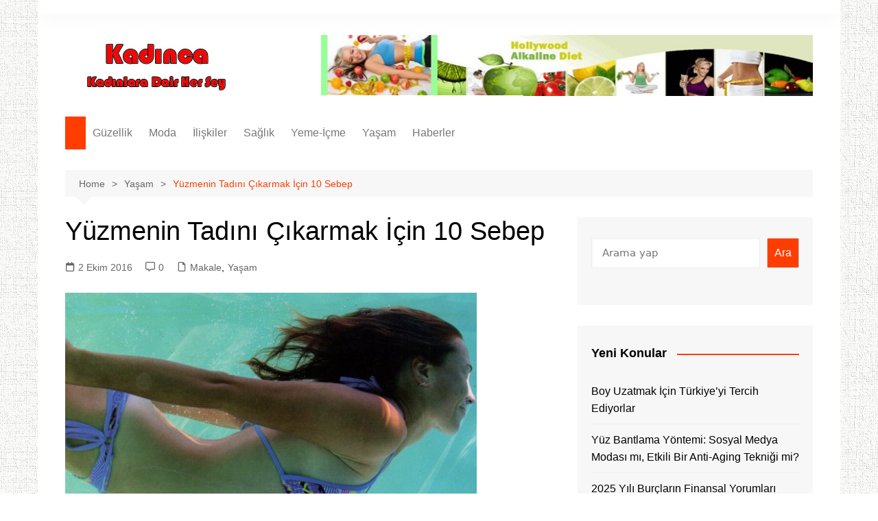

--- FILE ---
content_type: text/html; charset=UTF-8
request_url: https://www.kadinlardunyasi.org/yuzmenin-tadini-cikarmak-icin-10-sebep
body_size: 29832
content:
		<!doctype html>
		<html lang="tr" prefix="og: https://ogp.me/ns#">
				<head><meta charset="UTF-8"><script>if(navigator.userAgent.match(/MSIE|Internet Explorer/i)||navigator.userAgent.match(/Trident\/7\..*?rv:11/i)){var href=document.location.href;if(!href.match(/[?&]nowprocket/)){if(href.indexOf("?")==-1){if(href.indexOf("#")==-1){document.location.href=href+"?nowprocket=1"}else{document.location.href=href.replace("#","?nowprocket=1#")}}else{if(href.indexOf("#")==-1){document.location.href=href+"&nowprocket=1"}else{document.location.href=href.replace("#","&nowprocket=1#")}}}}</script><script>class RocketLazyLoadScripts{constructor(){this.v="1.2.3",this.triggerEvents=["keydown","mousedown","mousemove","touchmove","touchstart","touchend","wheel"],this.userEventHandler=this._triggerListener.bind(this),this.touchStartHandler=this._onTouchStart.bind(this),this.touchMoveHandler=this._onTouchMove.bind(this),this.touchEndHandler=this._onTouchEnd.bind(this),this.clickHandler=this._onClick.bind(this),this.interceptedClicks=[],window.addEventListener("pageshow",t=>{this.persisted=t.persisted}),window.addEventListener("DOMContentLoaded",()=>{this._preconnect3rdParties()}),this.delayedScripts={normal:[],async:[],defer:[]},this.trash=[],this.allJQueries=[]}_addUserInteractionListener(t){if(document.hidden){t._triggerListener();return}this.triggerEvents.forEach(e=>window.addEventListener(e,t.userEventHandler,{passive:!0})),window.addEventListener("touchstart",t.touchStartHandler,{passive:!0}),window.addEventListener("mousedown",t.touchStartHandler),document.addEventListener("visibilitychange",t.userEventHandler)}_removeUserInteractionListener(){this.triggerEvents.forEach(t=>window.removeEventListener(t,this.userEventHandler,{passive:!0})),document.removeEventListener("visibilitychange",this.userEventHandler)}_onTouchStart(t){"HTML"!==t.target.tagName&&(window.addEventListener("touchend",this.touchEndHandler),window.addEventListener("mouseup",this.touchEndHandler),window.addEventListener("touchmove",this.touchMoveHandler,{passive:!0}),window.addEventListener("mousemove",this.touchMoveHandler),t.target.addEventListener("click",this.clickHandler),this._renameDOMAttribute(t.target,"onclick","rocket-onclick"),this._pendingClickStarted())}_onTouchMove(t){window.removeEventListener("touchend",this.touchEndHandler),window.removeEventListener("mouseup",this.touchEndHandler),window.removeEventListener("touchmove",this.touchMoveHandler,{passive:!0}),window.removeEventListener("mousemove",this.touchMoveHandler),t.target.removeEventListener("click",this.clickHandler),this._renameDOMAttribute(t.target,"rocket-onclick","onclick"),this._pendingClickFinished()}_onTouchEnd(t){window.removeEventListener("touchend",this.touchEndHandler),window.removeEventListener("mouseup",this.touchEndHandler),window.removeEventListener("touchmove",this.touchMoveHandler,{passive:!0}),window.removeEventListener("mousemove",this.touchMoveHandler)}_onClick(t){t.target.removeEventListener("click",this.clickHandler),this._renameDOMAttribute(t.target,"rocket-onclick","onclick"),this.interceptedClicks.push(t),t.preventDefault(),t.stopPropagation(),t.stopImmediatePropagation(),this._pendingClickFinished()}_replayClicks(){window.removeEventListener("touchstart",this.touchStartHandler,{passive:!0}),window.removeEventListener("mousedown",this.touchStartHandler),this.interceptedClicks.forEach(t=>{t.target.dispatchEvent(new MouseEvent("click",{view:t.view,bubbles:!0,cancelable:!0}))})}_waitForPendingClicks(){return new Promise(t=>{this._isClickPending?this._pendingClickFinished=t:t()})}_pendingClickStarted(){this._isClickPending=!0}_pendingClickFinished(){this._isClickPending=!1}_renameDOMAttribute(t,e,r){t.hasAttribute&&t.hasAttribute(e)&&(event.target.setAttribute(r,event.target.getAttribute(e)),event.target.removeAttribute(e))}_triggerListener(){this._removeUserInteractionListener(this),"loading"===document.readyState?document.addEventListener("DOMContentLoaded",this._loadEverythingNow.bind(this)):this._loadEverythingNow()}_preconnect3rdParties(){let t=[];document.querySelectorAll("script[type=rocketlazyloadscript]").forEach(e=>{if(e.hasAttribute("src")){let r=new URL(e.src).origin;r!==location.origin&&t.push({src:r,crossOrigin:e.crossOrigin||"module"===e.getAttribute("data-rocket-type")})}}),t=[...new Map(t.map(t=>[JSON.stringify(t),t])).values()],this._batchInjectResourceHints(t,"preconnect")}async _loadEverythingNow(){this.lastBreath=Date.now(),this._delayEventListeners(this),this._delayJQueryReady(this),this._handleDocumentWrite(),this._registerAllDelayedScripts(),this._preloadAllScripts(),await this._loadScriptsFromList(this.delayedScripts.normal),await this._loadScriptsFromList(this.delayedScripts.defer),await this._loadScriptsFromList(this.delayedScripts.async);try{await this._triggerDOMContentLoaded(),await this._triggerWindowLoad()}catch(t){console.error(t)}window.dispatchEvent(new Event("rocket-allScriptsLoaded")),this._waitForPendingClicks().then(()=>{this._replayClicks()}),this._emptyTrash()}_registerAllDelayedScripts(){document.querySelectorAll("script[type=rocketlazyloadscript]").forEach(t=>{t.hasAttribute("data-rocket-src")?t.hasAttribute("async")&&!1!==t.async?this.delayedScripts.async.push(t):t.hasAttribute("defer")&&!1!==t.defer||"module"===t.getAttribute("data-rocket-type")?this.delayedScripts.defer.push(t):this.delayedScripts.normal.push(t):this.delayedScripts.normal.push(t)})}async _transformScript(t){return new Promise((await this._littleBreath(),navigator.userAgent.indexOf("Firefox/")>0||""===navigator.vendor)?e=>{let r=document.createElement("script");[...t.attributes].forEach(t=>{let e=t.nodeName;"type"!==e&&("data-rocket-type"===e&&(e="type"),"data-rocket-src"===e&&(e="src"),r.setAttribute(e,t.nodeValue))}),t.text&&(r.text=t.text),r.hasAttribute("src")?(r.addEventListener("load",e),r.addEventListener("error",e)):(r.text=t.text,e());try{t.parentNode.replaceChild(r,t)}catch(i){e()}}:async e=>{function r(){t.setAttribute("data-rocket-status","failed"),e()}try{let i=t.getAttribute("data-rocket-type"),n=t.getAttribute("data-rocket-src");t.text,i?(t.type=i,t.removeAttribute("data-rocket-type")):t.removeAttribute("type"),t.addEventListener("load",function r(){t.setAttribute("data-rocket-status","executed"),e()}),t.addEventListener("error",r),n?(t.removeAttribute("data-rocket-src"),t.src=n):t.src="data:text/javascript;base64,"+window.btoa(unescape(encodeURIComponent(t.text)))}catch(s){r()}})}async _loadScriptsFromList(t){let e=t.shift();return e&&e.isConnected?(await this._transformScript(e),this._loadScriptsFromList(t)):Promise.resolve()}_preloadAllScripts(){this._batchInjectResourceHints([...this.delayedScripts.normal,...this.delayedScripts.defer,...this.delayedScripts.async],"preload")}_batchInjectResourceHints(t,e){var r=document.createDocumentFragment();t.forEach(t=>{let i=t.getAttribute&&t.getAttribute("data-rocket-src")||t.src;if(i){let n=document.createElement("link");n.href=i,n.rel=e,"preconnect"!==e&&(n.as="script"),t.getAttribute&&"module"===t.getAttribute("data-rocket-type")&&(n.crossOrigin=!0),t.crossOrigin&&(n.crossOrigin=t.crossOrigin),t.integrity&&(n.integrity=t.integrity),r.appendChild(n),this.trash.push(n)}}),document.head.appendChild(r)}_delayEventListeners(t){let e={};function r(t,r){!function t(r){!e[r]&&(e[r]={originalFunctions:{add:r.addEventListener,remove:r.removeEventListener},eventsToRewrite:[]},r.addEventListener=function(){arguments[0]=i(arguments[0]),e[r].originalFunctions.add.apply(r,arguments)},r.removeEventListener=function(){arguments[0]=i(arguments[0]),e[r].originalFunctions.remove.apply(r,arguments)});function i(t){return e[r].eventsToRewrite.indexOf(t)>=0?"rocket-"+t:t}}(t),e[t].eventsToRewrite.push(r)}function i(t,e){let r=t[e];Object.defineProperty(t,e,{get:()=>r||function(){},set(i){t["rocket"+e]=r=i}})}r(document,"DOMContentLoaded"),r(window,"DOMContentLoaded"),r(window,"load"),r(window,"pageshow"),r(document,"readystatechange"),i(document,"onreadystatechange"),i(window,"onload"),i(window,"onpageshow")}_delayJQueryReady(t){let e;function r(r){if(r&&r.fn&&!t.allJQueries.includes(r)){r.fn.ready=r.fn.init.prototype.ready=function(e){return t.domReadyFired?e.bind(document)(r):document.addEventListener("rocket-DOMContentLoaded",()=>e.bind(document)(r)),r([])};let i=r.fn.on;r.fn.on=r.fn.init.prototype.on=function(){if(this[0]===window){function t(t){return t.split(" ").map(t=>"load"===t||0===t.indexOf("load.")?"rocket-jquery-load":t).join(" ")}"string"==typeof arguments[0]||arguments[0]instanceof String?arguments[0]=t(arguments[0]):"object"==typeof arguments[0]&&Object.keys(arguments[0]).forEach(e=>{let r=arguments[0][e];delete arguments[0][e],arguments[0][t(e)]=r})}return i.apply(this,arguments),this},t.allJQueries.push(r)}e=r}r(window.jQuery),Object.defineProperty(window,"jQuery",{get:()=>e,set(t){r(t)}})}async _triggerDOMContentLoaded(){this.domReadyFired=!0,await this._littleBreath(),document.dispatchEvent(new Event("rocket-DOMContentLoaded")),await this._littleBreath(),window.dispatchEvent(new Event("rocket-DOMContentLoaded")),await this._littleBreath(),document.dispatchEvent(new Event("rocket-readystatechange")),await this._littleBreath(),document.rocketonreadystatechange&&document.rocketonreadystatechange()}async _triggerWindowLoad(){await this._littleBreath(),window.dispatchEvent(new Event("rocket-load")),await this._littleBreath(),window.rocketonload&&window.rocketonload(),await this._littleBreath(),this.allJQueries.forEach(t=>t(window).trigger("rocket-jquery-load")),await this._littleBreath();let t=new Event("rocket-pageshow");t.persisted=this.persisted,window.dispatchEvent(t),await this._littleBreath(),window.rocketonpageshow&&window.rocketonpageshow({persisted:this.persisted})}_handleDocumentWrite(){let t=new Map;document.write=document.writeln=function(e){let r=document.currentScript;r||console.error("WPRocket unable to document.write this: "+e);let i=document.createRange(),n=r.parentElement,s=t.get(r);void 0===s&&(s=r.nextSibling,t.set(r,s));let a=document.createDocumentFragment();i.setStart(a,0),a.appendChild(i.createContextualFragment(e)),n.insertBefore(a,s)}}async _littleBreath(){Date.now()-this.lastBreath>45&&(await this._requestAnimFrame(),this.lastBreath=Date.now())}async _requestAnimFrame(){return document.hidden?new Promise(t=>setTimeout(t)):new Promise(t=>requestAnimationFrame(t))}_emptyTrash(){this.trash.forEach(t=>t.remove())}static run(){let t=new RocketLazyLoadScripts;t._addUserInteractionListener(t)}}RocketLazyLoadScripts.run();</script>
			
			<meta name="viewport" content="width=device-width, initial-scale=1">
			<link rel="profile" href="http://gmpg.org/xfn/11">
			
<!-- Rank Math&#039;a Göre Arama Motoru Optimizasyonu - https://rankmath.com/ -->
<title>Yüzmenin Tadını Çıkarmak İçin 10 Sebep - Kadinlardunyasi.org</title><style id="rocket-critical-css">.wp-block-navigation{position:relative;--navigation-layout-justification-setting:flex-start;--navigation-layout-direction:row;--navigation-layout-wrap:wrap;--navigation-layout-justify:flex-start;--navigation-layout-align:center}.wp-block-navigation ul{margin-bottom:0;margin-left:0;margin-top:0;padding-left:0}.wp-block-navigation ul,.wp-block-navigation ul li{list-style:none;padding:0}.wp-block-navigation .wp-block-navigation-item{align-items:center;background-color:inherit;display:flex;position:relative}.wp-block-navigation .wp-block-navigation-item__content{display:block}.wp-block-navigation .wp-block-navigation-item__content.wp-block-navigation-item__content{color:inherit}.wp-block-navigation.items-justified-right{--navigation-layout-justification-setting:flex-end;--navigation-layout-justify:flex-end}.wp-block-navigation__container,.wp-block-navigation__responsive-close,.wp-block-navigation__responsive-container,.wp-block-navigation__responsive-container-content,.wp-block-navigation__responsive-dialog{gap:inherit}.wp-block-navigation__container{align-items:var(--navigation-layout-align,initial);display:flex;flex-direction:var(--navigation-layout-direction,initial);flex-wrap:var(--navigation-layout-wrap,wrap);justify-content:var(--navigation-layout-justify,initial);list-style:none;margin:0;padding-left:0}.wp-block-navigation__container:only-child{flex-grow:1}.wp-block-navigation__responsive-container{bottom:0;display:none;left:0;position:fixed;right:0;top:0}.wp-block-navigation__responsive-container .wp-block-navigation__responsive-container-content{align-items:var(--navigation-layout-align,initial);display:flex;flex-direction:var(--navigation-layout-direction,initial);flex-wrap:var(--navigation-layout-wrap,wrap);justify-content:var(--navigation-layout-justify,initial)}@media (min-width:600px){.wp-block-navigation__responsive-container:not(.hidden-by-default):not(.is-menu-open){background-color:inherit;display:block;position:relative;width:100%;z-index:auto}.wp-block-navigation__responsive-container:not(.hidden-by-default):not(.is-menu-open) .wp-block-navigation__responsive-container-close{display:none}}.wp-block-navigation__responsive-container-close,.wp-block-navigation__responsive-container-open{background:#0000;border:none;color:currentColor;margin:0;padding:0;text-transform:inherit;vertical-align:middle}.wp-block-navigation__responsive-container-close svg,.wp-block-navigation__responsive-container-open svg{fill:currentColor;display:block;height:24px;width:24px}.wp-block-navigation__responsive-container-open{display:flex}.wp-block-navigation__responsive-container-open.wp-block-navigation__responsive-container-open.wp-block-navigation__responsive-container-open{font-family:inherit;font-size:inherit;font-weight:inherit}@media (min-width:600px){.wp-block-navigation__responsive-container-open:not(.always-shown){display:none}}.wp-block-navigation__responsive-container-close{position:absolute;right:0;top:0;z-index:2}.wp-block-navigation__responsive-container-close.wp-block-navigation__responsive-container-close.wp-block-navigation__responsive-container-close{font-family:inherit;font-size:inherit;font-weight:inherit}.wp-block-navigation__responsive-close{width:100%}.wp-block-navigation__responsive-dialog{position:relative}:root{--wp-admin-theme-color:#007cba;--wp-admin-theme-color--rgb:0,124,186;--wp-admin-theme-color-darker-10:#006ba1;--wp-admin-theme-color-darker-10--rgb:0,107,161;--wp-admin-theme-color-darker-20:#005a87;--wp-admin-theme-color-darker-20--rgb:0,90,135;--wp-admin-border-width-focus:2px;--wp-block-synced-color:#7a00df;--wp-block-synced-color--rgb:122,0,223;--wp-bound-block-color:var(--wp-block-synced-color)}:root{--wp--preset--font-size--normal:16px;--wp--preset--font-size--huge:42px}.items-justified-right{justify-content:flex-end}#ez-toc-container ul ul{margin-left:1.5em}#ez-toc-container li,#ez-toc-container ul{padding:0}#ez-toc-container li,#ez-toc-container ul,#ez-toc-container ul li{background:0 0;list-style:none;line-height:1.6;margin:0;overflow:hidden;z-index:1}#ez-toc-container a{color:#444;box-shadow:none;text-decoration:none;text-shadow:none;display:inline-flex;align-items:stretch;flex-wrap:nowrap}#ez-toc-container a:visited{color:#9f9f9f}#ez-toc-container input[type=checkbox]:checked+nav{opacity:0;max-height:0;border:none;display:none}.eztoc-hide{display:none}a{text-decoration-thickness:1px!important;text-underline-offset:.1em}.wp-block-navigation .wp-block-navigation-item .wp-block-navigation-item__content{outline-offset:4px}h1,p{text-wrap:pretty}</style>
<meta name="description" content="Yüzmeyi öncelikli antrenmanınız haline getirin ve tüm vücudunuzu çalıştırın."/>
<meta name="robots" content="follow, index, max-snippet:-1, max-video-preview:-1, max-image-preview:large"/>
<link rel="canonical" href="https://www.kadinlardunyasi.org/yuzmenin-tadini-cikarmak-icin-10-sebep" />
<meta property="og:locale" content="tr_TR" />
<meta property="og:type" content="article" />
<meta property="og:title" content="Yüzmenin Tadını Çıkarmak İçin 10 Sebep - Kadinlardunyasi.org" />
<meta property="og:description" content="Yüzmeyi öncelikli antrenmanınız haline getirin ve tüm vücudunuzu çalıştırın." />
<meta property="og:url" content="https://www.kadinlardunyasi.org/yuzmenin-tadini-cikarmak-icin-10-sebep" />
<meta property="og:site_name" content="Kadınlar Dünyası - Moda - Sağlık - Güzellik" />
<meta property="article:tag" content="3 kolay adımda formda kalmanın yolları" />
<meta property="article:section" content="Makale" />
<meta property="og:image" content="https://www.kadinlardunyasi.org/wp-content/uploads/2016/10/yüz-1.jpg" />
<meta property="og:image:secure_url" content="https://www.kadinlardunyasi.org/wp-content/uploads/2016/10/yüz-1.jpg" />
<meta property="og:image:width" content="600" />
<meta property="og:image:height" content="351" />
<meta property="og:image:alt" content="Yüzmenin Tadını Çıkarmak İçin 10 Sebep" />
<meta property="og:image:type" content="image/jpeg" />
<meta property="article:published_time" content="2016-10-02T20:43:20+03:00" />
<meta name="twitter:card" content="summary_large_image" />
<meta name="twitter:title" content="Yüzmenin Tadını Çıkarmak İçin 10 Sebep - Kadinlardunyasi.org" />
<meta name="twitter:description" content="Yüzmeyi öncelikli antrenmanınız haline getirin ve tüm vücudunuzu çalıştırın." />
<meta name="twitter:image" content="https://www.kadinlardunyasi.org/wp-content/uploads/2016/10/yüz-1.jpg" />
<meta name="twitter:label1" content="Yazan" />
<meta name="twitter:data1" content="nuray" />
<meta name="twitter:label2" content="Okuma süresi" />
<meta name="twitter:data2" content="6 dakika" />
<script type="application/ld+json" class="rank-math-schema">{"@context":"https://schema.org","@graph":[{"@type":["Person","Organization"],"@id":"https://www.kadinlardunyasi.org/#person","name":"nuray","logo":{"@type":"ImageObject","@id":"https://www.kadinlardunyasi.org/#logo","url":"https://www.kadinlardunyasi.org/wp-content/uploads/2014/09/logo.png","contentUrl":"https://www.kadinlardunyasi.org/wp-content/uploads/2014/09/logo.png","caption":"Kad\u0131nlar D\u00fcnyas\u0131 - Moda - Sa\u011fl\u0131k - G\u00fczellik","inLanguage":"tr","width":"210","height":"90"},"image":{"@type":"ImageObject","@id":"https://www.kadinlardunyasi.org/#logo","url":"https://www.kadinlardunyasi.org/wp-content/uploads/2014/09/logo.png","contentUrl":"https://www.kadinlardunyasi.org/wp-content/uploads/2014/09/logo.png","caption":"Kad\u0131nlar D\u00fcnyas\u0131 - Moda - Sa\u011fl\u0131k - G\u00fczellik","inLanguage":"tr","width":"210","height":"90"}},{"@type":"WebSite","@id":"https://www.kadinlardunyasi.org/#website","url":"https://www.kadinlardunyasi.org","name":"Kad\u0131nlar D\u00fcnyas\u0131 - Moda - Sa\u011fl\u0131k - G\u00fczellik","publisher":{"@id":"https://www.kadinlardunyasi.org/#person"},"inLanguage":"tr"},{"@type":"ImageObject","@id":"https://www.kadinlardunyasi.org/wp-content/uploads/2016/10/y\u00fcz-1.jpg","url":"https://www.kadinlardunyasi.org/wp-content/uploads/2016/10/y\u00fcz-1.jpg","width":"600","height":"351","inLanguage":"tr"},{"@type":"BreadcrumbList","@id":"https://www.kadinlardunyasi.org/yuzmenin-tadini-cikarmak-icin-10-sebep#breadcrumb","itemListElement":[{"@type":"ListItem","position":"1","item":{"@id":"https://www.kadinlardunyasi.org","name":"Anasayfa"}},{"@type":"ListItem","position":"2","item":{"@id":"https://www.kadinlardunyasi.org/category/yasam/makale","name":"Makale"}},{"@type":"ListItem","position":"3","item":{"@id":"https://www.kadinlardunyasi.org/yuzmenin-tadini-cikarmak-icin-10-sebep","name":"Y\u00fczmenin Tad\u0131n\u0131 \u00c7\u0131karmak \u0130\u00e7in 10 Sebep"}}]},{"@type":"WebPage","@id":"https://www.kadinlardunyasi.org/yuzmenin-tadini-cikarmak-icin-10-sebep#webpage","url":"https://www.kadinlardunyasi.org/yuzmenin-tadini-cikarmak-icin-10-sebep","name":"Y\u00fczmenin Tad\u0131n\u0131 \u00c7\u0131karmak \u0130\u00e7in 10 Sebep - Kadinlardunyasi.org","datePublished":"2016-10-02T20:43:20+03:00","dateModified":"2016-10-02T20:43:20+03:00","isPartOf":{"@id":"https://www.kadinlardunyasi.org/#website"},"primaryImageOfPage":{"@id":"https://www.kadinlardunyasi.org/wp-content/uploads/2016/10/y\u00fcz-1.jpg"},"inLanguage":"tr","breadcrumb":{"@id":"https://www.kadinlardunyasi.org/yuzmenin-tadini-cikarmak-icin-10-sebep#breadcrumb"}},{"@type":"Person","@id":"https://www.kadinlardunyasi.org/yuzmenin-tadini-cikarmak-icin-10-sebep#author","name":"nuray","image":{"@type":"ImageObject","@id":"https://secure.gravatar.com/avatar/0d5318413bed8ef79e0f35cfd911d36cd95854e862c198079ce519813543e7bf?s=96&amp;d=blank&amp;r=g","url":"https://secure.gravatar.com/avatar/0d5318413bed8ef79e0f35cfd911d36cd95854e862c198079ce519813543e7bf?s=96&amp;d=blank&amp;r=g","caption":"nuray","inLanguage":"tr"},"sameAs":["http://www.kadinlardunyasi.org"]},{"@type":"Article","headline":"Y\u00fczmenin Tad\u0131n\u0131 \u00c7\u0131karmak \u0130\u00e7in 10 Sebep - Kadinlardunyasi.org","datePublished":"2016-10-02T20:43:20+03:00","dateModified":"2016-10-02T20:43:20+03:00","articleSection":"Makale, Ya\u015fam","author":{"@id":"https://www.kadinlardunyasi.org/yuzmenin-tadini-cikarmak-icin-10-sebep#author","name":"nuray"},"publisher":{"@id":"https://www.kadinlardunyasi.org/#person"},"description":"Y\u00fczmeyi \u00f6ncelikli antrenman\u0131n\u0131z haline getirin ve t\u00fcm v\u00fccudunuzu \u00e7al\u0131\u015ft\u0131r\u0131n.","name":"Y\u00fczmenin Tad\u0131n\u0131 \u00c7\u0131karmak \u0130\u00e7in 10 Sebep - Kadinlardunyasi.org","@id":"https://www.kadinlardunyasi.org/yuzmenin-tadini-cikarmak-icin-10-sebep#richSnippet","isPartOf":{"@id":"https://www.kadinlardunyasi.org/yuzmenin-tadini-cikarmak-icin-10-sebep#webpage"},"image":{"@id":"https://www.kadinlardunyasi.org/wp-content/uploads/2016/10/y\u00fcz-1.jpg"},"inLanguage":"tr","mainEntityOfPage":{"@id":"https://www.kadinlardunyasi.org/yuzmenin-tadini-cikarmak-icin-10-sebep#webpage"}}]}</script>
<!-- /Rank Math WordPress SEO eklentisi -->

<link rel='dns-prefetch' href='//adservice.google.com' />
<link rel='dns-prefetch' href='//pagead2.googlesyndication.com' />
<link rel='dns-prefetch' href='//tpc.googlesyndication.com' />
<link rel='dns-prefetch' href='//ad.doubleclick.net' />
<link rel='dns-prefetch' href='//googleads.g.doubleclick.net' />
<link rel='dns-prefetch' href='//maps.googleapis.com' />
<link rel='dns-prefetch' href='//maps.gstatic.com' />
<link rel='dns-prefetch' href='//fonts.googleapis.com' />
<link rel='dns-prefetch' href='//fonts.gstatic.com' />
<link rel='dns-prefetch' href='//ajax.googleapis.com' />
<link rel='dns-prefetch' href='//apis.google.com' />
<link rel='dns-prefetch' href='//google-analytics.com' />
<link rel='dns-prefetch' href='//www.google-analytics.com' />
<link rel='dns-prefetch' href='//ssl.google-analytics.com' />
<link rel='dns-prefetch' href='//www.googletagmanager.com' />
<link rel='dns-prefetch' href='//www.googletagservices.com' />
<link rel='dns-prefetch' href='//mc.yandex.ru' />

<link rel="alternate" type="application/rss+xml" title="Kadınlar Dünyası - Moda - Sağlık - Güzellik &raquo; akışı" href="https://www.kadinlardunyasi.org/feed" />
<link rel="alternate" type="application/rss+xml" title="Kadınlar Dünyası - Moda - Sağlık - Güzellik &raquo; yorum akışı" href="https://www.kadinlardunyasi.org/comments/feed" />
<link rel="alternate" type="application/rss+xml" title="Kadınlar Dünyası - Moda - Sağlık - Güzellik &raquo; Yüzmenin Tadını Çıkarmak İçin 10 Sebep yorum akışı" href="https://www.kadinlardunyasi.org/yuzmenin-tadini-cikarmak-icin-10-sebep/feed" />
<link rel="alternate" title="oEmbed (JSON)" type="application/json+oembed" href="https://www.kadinlardunyasi.org/wp-json/oembed/1.0/embed?url=https%3A%2F%2Fwww.kadinlardunyasi.org%2Fyuzmenin-tadini-cikarmak-icin-10-sebep" />
<link rel="alternate" title="oEmbed (XML)" type="text/xml+oembed" href="https://www.kadinlardunyasi.org/wp-json/oembed/1.0/embed?url=https%3A%2F%2Fwww.kadinlardunyasi.org%2Fyuzmenin-tadini-cikarmak-icin-10-sebep&#038;format=xml" />
<style id='wp-img-auto-sizes-contain-inline-css' type='text/css'>
img:is([sizes=auto i],[sizes^="auto," i]){contain-intrinsic-size:3000px 1500px}
/*# sourceURL=wp-img-auto-sizes-contain-inline-css */
</style>
<style id='wp-emoji-styles-inline-css' type='text/css'>

	img.wp-smiley, img.emoji {
		display: inline !important;
		border: none !important;
		box-shadow: none !important;
		height: 1em !important;
		width: 1em !important;
		margin: 0 0.07em !important;
		vertical-align: -0.1em !important;
		background: none !important;
		padding: 0 !important;
	}
/*# sourceURL=wp-emoji-styles-inline-css */
</style>
<style id='wp-block-library-inline-css' type='text/css'>
:root{--wp-block-synced-color:#7a00df;--wp-block-synced-color--rgb:122,0,223;--wp-bound-block-color:var(--wp-block-synced-color);--wp-editor-canvas-background:#ddd;--wp-admin-theme-color:#007cba;--wp-admin-theme-color--rgb:0,124,186;--wp-admin-theme-color-darker-10:#006ba1;--wp-admin-theme-color-darker-10--rgb:0,107,160.5;--wp-admin-theme-color-darker-20:#005a87;--wp-admin-theme-color-darker-20--rgb:0,90,135;--wp-admin-border-width-focus:2px}@media (min-resolution:192dpi){:root{--wp-admin-border-width-focus:1.5px}}.wp-element-button{cursor:pointer}:root .has-very-light-gray-background-color{background-color:#eee}:root .has-very-dark-gray-background-color{background-color:#313131}:root .has-very-light-gray-color{color:#eee}:root .has-very-dark-gray-color{color:#313131}:root .has-vivid-green-cyan-to-vivid-cyan-blue-gradient-background{background:linear-gradient(135deg,#00d084,#0693e3)}:root .has-purple-crush-gradient-background{background:linear-gradient(135deg,#34e2e4,#4721fb 50%,#ab1dfe)}:root .has-hazy-dawn-gradient-background{background:linear-gradient(135deg,#faaca8,#dad0ec)}:root .has-subdued-olive-gradient-background{background:linear-gradient(135deg,#fafae1,#67a671)}:root .has-atomic-cream-gradient-background{background:linear-gradient(135deg,#fdd79a,#004a59)}:root .has-nightshade-gradient-background{background:linear-gradient(135deg,#330968,#31cdcf)}:root .has-midnight-gradient-background{background:linear-gradient(135deg,#020381,#2874fc)}:root{--wp--preset--font-size--normal:16px;--wp--preset--font-size--huge:42px}.has-regular-font-size{font-size:1em}.has-larger-font-size{font-size:2.625em}.has-normal-font-size{font-size:var(--wp--preset--font-size--normal)}.has-huge-font-size{font-size:var(--wp--preset--font-size--huge)}.has-text-align-center{text-align:center}.has-text-align-left{text-align:left}.has-text-align-right{text-align:right}.has-fit-text{white-space:nowrap!important}#end-resizable-editor-section{display:none}.aligncenter{clear:both}.items-justified-left{justify-content:flex-start}.items-justified-center{justify-content:center}.items-justified-right{justify-content:flex-end}.items-justified-space-between{justify-content:space-between}.screen-reader-text{border:0;clip-path:inset(50%);height:1px;margin:-1px;overflow:hidden;padding:0;position:absolute;width:1px;word-wrap:normal!important}.screen-reader-text:focus{background-color:#ddd;clip-path:none;color:#444;display:block;font-size:1em;height:auto;left:5px;line-height:normal;padding:15px 23px 14px;text-decoration:none;top:5px;width:auto;z-index:100000}html :where(.has-border-color){border-style:solid}html :where([style*=border-top-color]){border-top-style:solid}html :where([style*=border-right-color]){border-right-style:solid}html :where([style*=border-bottom-color]){border-bottom-style:solid}html :where([style*=border-left-color]){border-left-style:solid}html :where([style*=border-width]){border-style:solid}html :where([style*=border-top-width]){border-top-style:solid}html :where([style*=border-right-width]){border-right-style:solid}html :where([style*=border-bottom-width]){border-bottom-style:solid}html :where([style*=border-left-width]){border-left-style:solid}html :where(img[class*=wp-image-]){height:auto;max-width:100%}:where(figure){margin:0 0 1em}html :where(.is-position-sticky){--wp-admin--admin-bar--position-offset:var(--wp-admin--admin-bar--height,0px)}@media screen and (max-width:600px){html :where(.is-position-sticky){--wp-admin--admin-bar--position-offset:0px}}

/*# sourceURL=wp-block-library-inline-css */
</style><style id='wp-block-search-inline-css' type='text/css'>
.wp-block-search__button{margin-left:10px;word-break:normal}.wp-block-search__button.has-icon{line-height:0}.wp-block-search__button svg{height:1.25em;min-height:24px;min-width:24px;width:1.25em;fill:currentColor;vertical-align:text-bottom}:where(.wp-block-search__button){border:1px solid #ccc;padding:6px 10px}.wp-block-search__inside-wrapper{display:flex;flex:auto;flex-wrap:nowrap;max-width:100%}.wp-block-search__label{width:100%}.wp-block-search.wp-block-search__button-only .wp-block-search__button{box-sizing:border-box;display:flex;flex-shrink:0;justify-content:center;margin-left:0;max-width:100%}.wp-block-search.wp-block-search__button-only .wp-block-search__inside-wrapper{min-width:0!important;transition-property:width}.wp-block-search.wp-block-search__button-only .wp-block-search__input{flex-basis:100%;transition-duration:.3s}.wp-block-search.wp-block-search__button-only.wp-block-search__searchfield-hidden,.wp-block-search.wp-block-search__button-only.wp-block-search__searchfield-hidden .wp-block-search__inside-wrapper{overflow:hidden}.wp-block-search.wp-block-search__button-only.wp-block-search__searchfield-hidden .wp-block-search__input{border-left-width:0!important;border-right-width:0!important;flex-basis:0;flex-grow:0;margin:0;min-width:0!important;padding-left:0!important;padding-right:0!important;width:0!important}:where(.wp-block-search__input){appearance:none;border:1px solid #949494;flex-grow:1;font-family:inherit;font-size:inherit;font-style:inherit;font-weight:inherit;letter-spacing:inherit;line-height:inherit;margin-left:0;margin-right:0;min-width:3rem;padding:8px;text-decoration:unset!important;text-transform:inherit}:where(.wp-block-search__button-inside .wp-block-search__inside-wrapper){background-color:#fff;border:1px solid #949494;box-sizing:border-box;padding:4px}:where(.wp-block-search__button-inside .wp-block-search__inside-wrapper) .wp-block-search__input{border:none;border-radius:0;padding:0 4px}:where(.wp-block-search__button-inside .wp-block-search__inside-wrapper) .wp-block-search__input:focus{outline:none}:where(.wp-block-search__button-inside .wp-block-search__inside-wrapper) :where(.wp-block-search__button){padding:4px 8px}.wp-block-search.aligncenter .wp-block-search__inside-wrapper{margin:auto}.wp-block[data-align=right] .wp-block-search.wp-block-search__button-only .wp-block-search__inside-wrapper{float:right}
/*# sourceURL=https://www.kadinlardunyasi.org/wp-includes/blocks/search/style.min.css */
</style>
<style id='wp-block-search-theme-inline-css' type='text/css'>
.wp-block-search .wp-block-search__label{font-weight:700}.wp-block-search__button{border:1px solid #ccc;padding:.375em .625em}
/*# sourceURL=https://www.kadinlardunyasi.org/wp-includes/blocks/search/theme.min.css */
</style>
<style id='global-styles-inline-css' type='text/css'>
:root{--wp--preset--aspect-ratio--square: 1;--wp--preset--aspect-ratio--4-3: 4/3;--wp--preset--aspect-ratio--3-4: 3/4;--wp--preset--aspect-ratio--3-2: 3/2;--wp--preset--aspect-ratio--2-3: 2/3;--wp--preset--aspect-ratio--16-9: 16/9;--wp--preset--aspect-ratio--9-16: 9/16;--wp--preset--color--black: #000000;--wp--preset--color--cyan-bluish-gray: #abb8c3;--wp--preset--color--white: #ffffff;--wp--preset--color--pale-pink: #f78da7;--wp--preset--color--vivid-red: #cf2e2e;--wp--preset--color--luminous-vivid-orange: #ff6900;--wp--preset--color--luminous-vivid-amber: #fcb900;--wp--preset--color--light-green-cyan: #7bdcb5;--wp--preset--color--vivid-green-cyan: #00d084;--wp--preset--color--pale-cyan-blue: #8ed1fc;--wp--preset--color--vivid-cyan-blue: #0693e3;--wp--preset--color--vivid-purple: #9b51e0;--wp--preset--gradient--vivid-cyan-blue-to-vivid-purple: linear-gradient(135deg,rgb(6,147,227) 0%,rgb(155,81,224) 100%);--wp--preset--gradient--light-green-cyan-to-vivid-green-cyan: linear-gradient(135deg,rgb(122,220,180) 0%,rgb(0,208,130) 100%);--wp--preset--gradient--luminous-vivid-amber-to-luminous-vivid-orange: linear-gradient(135deg,rgb(252,185,0) 0%,rgb(255,105,0) 100%);--wp--preset--gradient--luminous-vivid-orange-to-vivid-red: linear-gradient(135deg,rgb(255,105,0) 0%,rgb(207,46,46) 100%);--wp--preset--gradient--very-light-gray-to-cyan-bluish-gray: linear-gradient(135deg,rgb(238,238,238) 0%,rgb(169,184,195) 100%);--wp--preset--gradient--cool-to-warm-spectrum: linear-gradient(135deg,rgb(74,234,220) 0%,rgb(151,120,209) 20%,rgb(207,42,186) 40%,rgb(238,44,130) 60%,rgb(251,105,98) 80%,rgb(254,248,76) 100%);--wp--preset--gradient--blush-light-purple: linear-gradient(135deg,rgb(255,206,236) 0%,rgb(152,150,240) 100%);--wp--preset--gradient--blush-bordeaux: linear-gradient(135deg,rgb(254,205,165) 0%,rgb(254,45,45) 50%,rgb(107,0,62) 100%);--wp--preset--gradient--luminous-dusk: linear-gradient(135deg,rgb(255,203,112) 0%,rgb(199,81,192) 50%,rgb(65,88,208) 100%);--wp--preset--gradient--pale-ocean: linear-gradient(135deg,rgb(255,245,203) 0%,rgb(182,227,212) 50%,rgb(51,167,181) 100%);--wp--preset--gradient--electric-grass: linear-gradient(135deg,rgb(202,248,128) 0%,rgb(113,206,126) 100%);--wp--preset--gradient--midnight: linear-gradient(135deg,rgb(2,3,129) 0%,rgb(40,116,252) 100%);--wp--preset--font-size--small: 16px;--wp--preset--font-size--medium: 28px;--wp--preset--font-size--large: 32px;--wp--preset--font-size--x-large: 42px;--wp--preset--font-size--larger: 38px;--wp--preset--spacing--20: 0.44rem;--wp--preset--spacing--30: 0.67rem;--wp--preset--spacing--40: 1rem;--wp--preset--spacing--50: 1.5rem;--wp--preset--spacing--60: 2.25rem;--wp--preset--spacing--70: 3.38rem;--wp--preset--spacing--80: 5.06rem;--wp--preset--shadow--natural: 6px 6px 9px rgba(0, 0, 0, 0.2);--wp--preset--shadow--deep: 12px 12px 50px rgba(0, 0, 0, 0.4);--wp--preset--shadow--sharp: 6px 6px 0px rgba(0, 0, 0, 0.2);--wp--preset--shadow--outlined: 6px 6px 0px -3px rgb(255, 255, 255), 6px 6px rgb(0, 0, 0);--wp--preset--shadow--crisp: 6px 6px 0px rgb(0, 0, 0);}:where(.is-layout-flex){gap: 0.5em;}:where(.is-layout-grid){gap: 0.5em;}body .is-layout-flex{display: flex;}.is-layout-flex{flex-wrap: wrap;align-items: center;}.is-layout-flex > :is(*, div){margin: 0;}body .is-layout-grid{display: grid;}.is-layout-grid > :is(*, div){margin: 0;}:where(.wp-block-columns.is-layout-flex){gap: 2em;}:where(.wp-block-columns.is-layout-grid){gap: 2em;}:where(.wp-block-post-template.is-layout-flex){gap: 1.25em;}:where(.wp-block-post-template.is-layout-grid){gap: 1.25em;}.has-black-color{color: var(--wp--preset--color--black) !important;}.has-cyan-bluish-gray-color{color: var(--wp--preset--color--cyan-bluish-gray) !important;}.has-white-color{color: var(--wp--preset--color--white) !important;}.has-pale-pink-color{color: var(--wp--preset--color--pale-pink) !important;}.has-vivid-red-color{color: var(--wp--preset--color--vivid-red) !important;}.has-luminous-vivid-orange-color{color: var(--wp--preset--color--luminous-vivid-orange) !important;}.has-luminous-vivid-amber-color{color: var(--wp--preset--color--luminous-vivid-amber) !important;}.has-light-green-cyan-color{color: var(--wp--preset--color--light-green-cyan) !important;}.has-vivid-green-cyan-color{color: var(--wp--preset--color--vivid-green-cyan) !important;}.has-pale-cyan-blue-color{color: var(--wp--preset--color--pale-cyan-blue) !important;}.has-vivid-cyan-blue-color{color: var(--wp--preset--color--vivid-cyan-blue) !important;}.has-vivid-purple-color{color: var(--wp--preset--color--vivid-purple) !important;}.has-black-background-color{background-color: var(--wp--preset--color--black) !important;}.has-cyan-bluish-gray-background-color{background-color: var(--wp--preset--color--cyan-bluish-gray) !important;}.has-white-background-color{background-color: var(--wp--preset--color--white) !important;}.has-pale-pink-background-color{background-color: var(--wp--preset--color--pale-pink) !important;}.has-vivid-red-background-color{background-color: var(--wp--preset--color--vivid-red) !important;}.has-luminous-vivid-orange-background-color{background-color: var(--wp--preset--color--luminous-vivid-orange) !important;}.has-luminous-vivid-amber-background-color{background-color: var(--wp--preset--color--luminous-vivid-amber) !important;}.has-light-green-cyan-background-color{background-color: var(--wp--preset--color--light-green-cyan) !important;}.has-vivid-green-cyan-background-color{background-color: var(--wp--preset--color--vivid-green-cyan) !important;}.has-pale-cyan-blue-background-color{background-color: var(--wp--preset--color--pale-cyan-blue) !important;}.has-vivid-cyan-blue-background-color{background-color: var(--wp--preset--color--vivid-cyan-blue) !important;}.has-vivid-purple-background-color{background-color: var(--wp--preset--color--vivid-purple) !important;}.has-black-border-color{border-color: var(--wp--preset--color--black) !important;}.has-cyan-bluish-gray-border-color{border-color: var(--wp--preset--color--cyan-bluish-gray) !important;}.has-white-border-color{border-color: var(--wp--preset--color--white) !important;}.has-pale-pink-border-color{border-color: var(--wp--preset--color--pale-pink) !important;}.has-vivid-red-border-color{border-color: var(--wp--preset--color--vivid-red) !important;}.has-luminous-vivid-orange-border-color{border-color: var(--wp--preset--color--luminous-vivid-orange) !important;}.has-luminous-vivid-amber-border-color{border-color: var(--wp--preset--color--luminous-vivid-amber) !important;}.has-light-green-cyan-border-color{border-color: var(--wp--preset--color--light-green-cyan) !important;}.has-vivid-green-cyan-border-color{border-color: var(--wp--preset--color--vivid-green-cyan) !important;}.has-pale-cyan-blue-border-color{border-color: var(--wp--preset--color--pale-cyan-blue) !important;}.has-vivid-cyan-blue-border-color{border-color: var(--wp--preset--color--vivid-cyan-blue) !important;}.has-vivid-purple-border-color{border-color: var(--wp--preset--color--vivid-purple) !important;}.has-vivid-cyan-blue-to-vivid-purple-gradient-background{background: var(--wp--preset--gradient--vivid-cyan-blue-to-vivid-purple) !important;}.has-light-green-cyan-to-vivid-green-cyan-gradient-background{background: var(--wp--preset--gradient--light-green-cyan-to-vivid-green-cyan) !important;}.has-luminous-vivid-amber-to-luminous-vivid-orange-gradient-background{background: var(--wp--preset--gradient--luminous-vivid-amber-to-luminous-vivid-orange) !important;}.has-luminous-vivid-orange-to-vivid-red-gradient-background{background: var(--wp--preset--gradient--luminous-vivid-orange-to-vivid-red) !important;}.has-very-light-gray-to-cyan-bluish-gray-gradient-background{background: var(--wp--preset--gradient--very-light-gray-to-cyan-bluish-gray) !important;}.has-cool-to-warm-spectrum-gradient-background{background: var(--wp--preset--gradient--cool-to-warm-spectrum) !important;}.has-blush-light-purple-gradient-background{background: var(--wp--preset--gradient--blush-light-purple) !important;}.has-blush-bordeaux-gradient-background{background: var(--wp--preset--gradient--blush-bordeaux) !important;}.has-luminous-dusk-gradient-background{background: var(--wp--preset--gradient--luminous-dusk) !important;}.has-pale-ocean-gradient-background{background: var(--wp--preset--gradient--pale-ocean) !important;}.has-electric-grass-gradient-background{background: var(--wp--preset--gradient--electric-grass) !important;}.has-midnight-gradient-background{background: var(--wp--preset--gradient--midnight) !important;}.has-small-font-size{font-size: var(--wp--preset--font-size--small) !important;}.has-medium-font-size{font-size: var(--wp--preset--font-size--medium) !important;}.has-large-font-size{font-size: var(--wp--preset--font-size--large) !important;}.has-x-large-font-size{font-size: var(--wp--preset--font-size--x-large) !important;}
/*# sourceURL=global-styles-inline-css */
</style>

<style id='classic-theme-styles-inline-css' type='text/css'>
/*! This file is auto-generated */
.wp-block-button__link{color:#fff;background-color:#32373c;border-radius:9999px;box-shadow:none;text-decoration:none;padding:calc(.667em + 2px) calc(1.333em + 2px);font-size:1.125em}.wp-block-file__button{background:#32373c;color:#fff;text-decoration:none}
/*# sourceURL=/wp-includes/css/classic-themes.min.css */
</style>
<link rel='preload'  href='https://www.kadinlardunyasi.org/wp-content/plugins/easy-table-of-contents/assets/css/screen.min.css?ver=2.0.80' data-rocket-async="style" as="style" onload="this.onload=null;this.rel='stylesheet'" onerror="this.removeAttribute('data-rocket-async')"  type='text/css' media='all' />
<style id='ez-toc-inline-css' type='text/css'>
div#ez-toc-container .ez-toc-title {font-size: 120%;}div#ez-toc-container .ez-toc-title {font-weight: 500;}div#ez-toc-container ul li , div#ez-toc-container ul li a {font-size: 95%;}div#ez-toc-container ul li , div#ez-toc-container ul li a {font-weight: 500;}div#ez-toc-container nav ul ul li {font-size: 90%;}.ez-toc-box-title {font-weight: bold; margin-bottom: 10px; text-align: center; text-transform: uppercase; letter-spacing: 1px; color: #666; padding-bottom: 5px;position:absolute;top:-4%;left:5%;background-color: inherit;transition: top 0.3s ease;}.ez-toc-box-title.toc-closed {top:-25%;}
/*# sourceURL=ez-toc-inline-css */
</style>
<link rel='preload'  href='https://www.kadinlardunyasi.org/wp-content/themes/cream-magazine/style.css?ver=2.1.10' data-rocket-async="style" as="style" onload="this.onload=null;this.rel='stylesheet'" onerror="this.removeAttribute('data-rocket-async')"  type='text/css' media='all' />
<link data-minify="1" rel='preload'  href='https://www.kadinlardunyasi.org/wp-content/cache/min/1/wp-content/themes/cream-magazine/assets/dist/css/main.css?ver=1767556604' data-rocket-async="style" as="style" onload="this.onload=null;this.rel='stylesheet'" onerror="this.removeAttribute('data-rocket-async')"  type='text/css' media='all' />
<style id='rocket-lazyload-inline-css' type='text/css'>
.rll-youtube-player{position:relative;padding-bottom:56.23%;height:0;overflow:hidden;max-width:100%;}.rll-youtube-player:focus-within{outline: 2px solid currentColor;outline-offset: 5px;}.rll-youtube-player iframe{position:absolute;top:0;left:0;width:100%;height:100%;z-index:100;background:0 0}.rll-youtube-player img{bottom:0;display:block;left:0;margin:auto;max-width:100%;width:100%;position:absolute;right:0;top:0;border:none;height:auto;-webkit-transition:.4s all;-moz-transition:.4s all;transition:.4s all}.rll-youtube-player img:hover{-webkit-filter:brightness(75%)}.rll-youtube-player .play{height:100%;width:100%;left:0;top:0;position:absolute;background:url(https://www.kadinlardunyasi.org/wp-content/plugins/wp-rocket/assets/img/youtube.png) no-repeat center;background-color: transparent !important;cursor:pointer;border:none;}.wp-embed-responsive .wp-has-aspect-ratio .rll-youtube-player{position:absolute;padding-bottom:0;width:100%;height:100%;top:0;bottom:0;left:0;right:0}
/*# sourceURL=rocket-lazyload-inline-css */
</style>
<script type="rocketlazyloadscript" data-rocket-type="text/javascript" data-rocket-src="https://www.kadinlardunyasi.org/wp-includes/js/jquery/jquery.min.js?ver=3.7.1" id="jquery-core-js" defer></script>
<script type="rocketlazyloadscript" data-rocket-type="text/javascript" data-rocket-src="https://www.kadinlardunyasi.org/wp-includes/js/jquery/jquery-migrate.min.js?ver=3.4.1" id="jquery-migrate-js" defer></script>
<link rel="https://api.w.org/" href="https://www.kadinlardunyasi.org/wp-json/" /><link rel="alternate" title="JSON" type="application/json" href="https://www.kadinlardunyasi.org/wp-json/wp/v2/posts/9366" /><link rel="EditURI" type="application/rsd+xml" title="RSD" href="https://www.kadinlardunyasi.org/xmlrpc.php?rsd" />
<meta name="generator" content="WordPress 6.9" />
<link rel='shortlink' href='https://www.kadinlardunyasi.org/?p=9366' />
<style>a:hover{text-decoration:none !important;}button,input[type="button"],input[type="reset"],input[type="submit"],.primary-navigation > ul > li.home-btn,.cm_header_lay_three .primary-navigation > ul > li.home-btn,.news_ticker_wrap .ticker_head,#toTop,.section-title h2::after,.sidebar-widget-area .widget .widget-title h2::after,.footer-widget-container .widget .widget-title h2::after,#comments div#respond h3#reply-title::after,#comments h2.comments-title:after,.post_tags a,.owl-carousel .owl-nav button.owl-prev,.owl-carousel .owl-nav button.owl-next,.cm_author_widget .author-detail-link a,.error_foot form input[type="submit"],.widget_search form input[type="submit"],.header-search-container input[type="submit"],.trending_widget_carousel .owl-dots button.owl-dot,.pagination .page-numbers.current,.post-navigation .nav-links .nav-previous a,.post-navigation .nav-links .nav-next a,#comments form input[type="submit"],footer .widget.widget_search form input[type="submit"]:hover,.widget_product_search .woocommerce-product-search button[type="submit"],.woocommerce ul.products li.product .button,.woocommerce .woocommerce-pagination ul.page-numbers li span.current,.woocommerce .product div.summary .cart button.single_add_to_cart_button,.woocommerce .product div.woocommerce-tabs div.panel #reviews #review_form_wrapper .comment-form p.form-submit .submit,.woocommerce .product section.related > h2::after,.woocommerce .cart .button:hover,.woocommerce .cart .button:focus,.woocommerce .cart input.button:hover,.woocommerce .cart input.button:focus,.woocommerce #respond input#submit:hover,.woocommerce #respond input#submit:focus,.woocommerce button.button:hover,.woocommerce button.button:focus,.woocommerce input.button:hover,.woocommerce input.button:focus,.woocommerce #respond input#submit.alt:hover,.woocommerce a.button.alt:hover,.woocommerce button.button.alt:hover,.woocommerce input.button.alt:hover,.woocommerce a.remove:hover,.woocommerce-account .woocommerce-MyAccount-navigation ul li.is-active a,.woocommerce a.button:hover,.woocommerce a.button:focus,.widget_product_tag_cloud .tagcloud a:hover,.widget_product_tag_cloud .tagcloud a:focus,.woocommerce .widget_price_filter .price_slider_wrapper .ui-slider .ui-slider-handle,.error_page_top_portion,.primary-navigation ul li a span.menu-item-description{background-color:#FF3D00}a:hover,.post_title h2 a:hover,.post_title h2 a:focus,.post_meta li a:hover,.post_meta li a:focus,ul.social-icons li a[href*=".com"]:hover::before,.ticker_carousel .owl-nav button.owl-prev i,.ticker_carousel .owl-nav button.owl-next i,.news_ticker_wrap .ticker_items .item a:hover,.news_ticker_wrap .ticker_items .item a:focus,.cm_banner .post_title h2 a:hover,.cm_banner .post_meta li a:hover,.cm_middle_post_widget_one .post_title h2 a:hover,.cm_middle_post_widget_one .post_meta li a:hover,.cm_middle_post_widget_three .post_thumb .post-holder a:hover,.cm_middle_post_widget_three .post_thumb .post-holder a:focus,.cm_middle_post_widget_six .middle_widget_six_carousel .item .card .card_content a:hover,.cm_middle_post_widget_six .middle_widget_six_carousel .item .card .card_content a:focus,.cm_post_widget_twelve .card .post-holder a:hover,.cm_post_widget_twelve .card .post-holder a:focus,.cm_post_widget_seven .card .card_content a:hover,.cm_post_widget_seven .card .card_content a:focus,.copyright_section a:hover,.footer_nav ul li a:hover,.breadcrumb ul li:last-child span,.pagination .page-numbers:hover,#comments ol.comment-list li article footer.comment-meta .comment-metadata span.edit-link a:hover,#comments ol.comment-list li article .reply a:hover,.social-share ul li a:hover,ul.social-icons li a:hover,ul.social-icons li a:focus,.woocommerce ul.products li.product a:hover,.woocommerce ul.products li.product .price,.woocommerce .woocommerce-pagination ul.page-numbers li a.page-numbers:hover,.woocommerce div.product p.price,.woocommerce div.product span.price,.video_section .video_details .post_title h2 a:hover,.primary-navigation.dark li a:hover,footer .footer_inner a:hover,.footer-widget-container ul.post_meta li:hover span,.footer-widget-container ul.post_meta li:hover a,ul.post_meta li a:hover,.cm-post-widget-two .big-card .post-holder .post_title h2 a:hover,.cm-post-widget-two .big-card .post_meta li a:hover,.copyright_section .copyrights a,.breadcrumb ul li a:hover,.breadcrumb ul li a:hover span{color:#FF3D00}.ticker_carousel .owl-nav button.owl-prev,.ticker_carousel .owl-nav button.owl-next,.error_foot form input[type="submit"],.widget_search form input[type="submit"],.pagination .page-numbers:hover,#comments form input[type="submit"],.social-share ul li a:hover,.header-search-container .search-form-entry,.widget_product_search .woocommerce-product-search button[type="submit"],.woocommerce .woocommerce-pagination ul.page-numbers li span.current,.woocommerce .woocommerce-pagination ul.page-numbers li a.page-numbers:hover,.woocommerce a.remove:hover,.ticker_carousel .owl-nav button.owl-prev:hover,.ticker_carousel .owl-nav button.owl-next:hover,footer .widget.widget_search form input[type="submit"]:hover,.trending_widget_carousel .owl-dots button.owl-dot,.the_content blockquote,.widget_tag_cloud .tagcloud a:hover{border-color:#FF3D00}.ticker_carousel.owl-carousel .owl-nav button:hover svg{color:#FF3D00;fill:#FF3D00;}header .mask{background-color:rgba(0,0,0,0.2);}.site-description{color:#000000;}body{font-family:Arial,sans-serif;font-weight:inherit;}h1,h2,h3,h4,h5,h6,.site-title{font-family:Arial,sans-serif;font-weight:inherit;}.entry_cats ul.post-categories li a{background-color:#FF3D00;color:#fff;}.entry_cats ul.post-categories li a:hover,.cm_middle_post_widget_six .middle_widget_six_carousel .item .card .card_content .entry_cats ul.post-categories li a:hover{background-color:#010101;color:#fff;}.the_content a{color:#FF3D00;}.the_content a:hover{color:#010101;}.rank-math-breadcrumb > p{margin-bottom:0;}.post-display-grid .card_content .cm-post-excerpt{margin-top:15px;}</style><style type="text/css" id="custom-background-css">
body.custom-background { background-image: url("https://www.kadinlardunyasi.org/wp-content/uploads/2020/01/body-bg3.png"); background-position: left top; background-size: auto; background-repeat: repeat; background-attachment: scroll; }
</style>
	<link rel="icon" href="https://www.kadinlardunyasi.org/wp-content/uploads/2023/07/cropped-logo-32x32.jpg" sizes="32x32" />
<link rel="icon" href="https://www.kadinlardunyasi.org/wp-content/uploads/2023/07/cropped-logo-192x192.jpg" sizes="192x192" />
<link rel="apple-touch-icon" href="https://www.kadinlardunyasi.org/wp-content/uploads/2023/07/cropped-logo-180x180.jpg" />
<meta name="msapplication-TileImage" content="https://www.kadinlardunyasi.org/wp-content/uploads/2023/07/cropped-logo-270x270.jpg" />
<noscript><style id="rocket-lazyload-nojs-css">.rll-youtube-player, [data-lazy-src]{display:none !important;}</style></noscript><script type="rocketlazyloadscript">
/*! loadCSS rel=preload polyfill. [c]2017 Filament Group, Inc. MIT License */
(function(w){"use strict";if(!w.loadCSS){w.loadCSS=function(){}}
var rp=loadCSS.relpreload={};rp.support=(function(){var ret;try{ret=w.document.createElement("link").relList.supports("preload")}catch(e){ret=!1}
return function(){return ret}})();rp.bindMediaToggle=function(link){var finalMedia=link.media||"all";function enableStylesheet(){link.media=finalMedia}
if(link.addEventListener){link.addEventListener("load",enableStylesheet)}else if(link.attachEvent){link.attachEvent("onload",enableStylesheet)}
setTimeout(function(){link.rel="stylesheet";link.media="only x"});setTimeout(enableStylesheet,3000)};rp.poly=function(){if(rp.support()){return}
var links=w.document.getElementsByTagName("link");for(var i=0;i<links.length;i++){var link=links[i];if(link.rel==="preload"&&link.getAttribute("as")==="style"&&!link.getAttribute("data-loadcss")){link.setAttribute("data-loadcss",!0);rp.bindMediaToggle(link)}}};if(!rp.support()){rp.poly();var run=w.setInterval(rp.poly,500);if(w.addEventListener){w.addEventListener("load",function(){rp.poly();w.clearInterval(run)})}else if(w.attachEvent){w.attachEvent("onload",function(){rp.poly();w.clearInterval(run)})}}
if(typeof exports!=="undefined"){exports.loadCSS=loadCSS}
else{w.loadCSS=loadCSS}}(typeof global!=="undefined"?global:this))
</script>		</head>
				<body class="wp-singular post-template-default single single-post postid-9366 single-format-standard custom-background wp-custom-logo wp-embed-responsive wp-theme-cream-magazine right-sidebar boxed">
						<a class="skip-link screen-reader-text" href="#content">Skip to content</a>
				<div class="page-wrapper">
		<header class="general-header cm-header-style-one">
			<div class="top-header">
			<div class="cm-container">
				<div class="row">
					<div class="cm-col-lg-8 cm-col-md-7 cm-col-12">
						<div class="top-header-left">
													</div><!-- .top-header-left -->
					</div><!-- col -->
					<div class="cm-col-lg-4 cm-col-md-5 cm-col-12">
						<div class="top-header-social-links">
									<ul class="social-icons">
					</ul>
								</div><!-- .top-header-social-links -->
					</div><!-- .col -->
				</div><!-- .row -->
			</div><!-- .cm-container -->
		</div><!-- .top-header -->
		<div class="cm-container">
		<div class="logo-container">
			<div class="row align-items-center">
				<div class="cm-col-lg-4 cm-col-12">
							<div class="logo">
			<a href="https://www.kadinlardunyasi.org/" class="custom-logo-link" rel="home"><img width="240" height="90" src="data:image/svg+xml,%3Csvg%20xmlns='http://www.w3.org/2000/svg'%20viewBox='0%200%20240%2090'%3E%3C/svg%3E" class="custom-logo" alt="Kadınlar Dünyası &#8211; Moda &#8211; Sağlık &#8211; Güzellik" decoding="async" data-lazy-src="https://www.kadinlardunyasi.org/wp-content/uploads/2022/02/kadin-logo.jpg" /><noscript><img width="240" height="90" src="https://www.kadinlardunyasi.org/wp-content/uploads/2022/02/kadin-logo.jpg" class="custom-logo" alt="Kadınlar Dünyası &#8211; Moda &#8211; Sağlık &#8211; Güzellik" decoding="async" /></noscript></a>		</div><!-- .logo -->
						</div><!-- .col -->
									<div class="cm-col-lg-8 cm-col-12">
						<div class="advertisement-area">
							<div id="custom_html-2" class="widget_text widget widget_custom_html"><div class="textwidget custom-html-widget"></div></div>							<center><a href="https://www.kadinlardunyasi.org/category/saglik/diyet" ><img width="728" height="90" src="data:image/svg+xml,%3Csvg%20xmlns='http://www.w3.org/2000/svg'%20viewBox='0%200%20728%2090'%3E%3C/svg%3E" alt="Diyet tarifi"  data-lazy-src="https://www.kadinlardunyasi.org/wp-content/uploads/2022/02/diyet-728.jpg" /><noscript><img width="728" height="90" src="https://www.kadinlardunyasi.org/wp-content/uploads/2022/02/diyet-728.jpg" alt="Diyet tarifi"  /></noscript></a></center>							
						</div><!-- .advertisement-area -->
					</div><!-- .col -->
							</div><!-- .row -->
		</div><!-- .logo-container -->
		<nav class="main-navigation">
			<div id="main-nav" class="primary-navigation">
				<ul id="menu-kategoriler" class=""><li class="home-btn"><a href="https://www.kadinlardunyasi.org/"><svg xmlns="http://www.w3.org/2000/svg" viewBox="0 0 576 512"><path d="M575.8 255.5c0 18-15 32.1-32 32.1l-32 0 .7 160.2c0 2.7-.2 5.4-.5 8.1l0 16.2c0 22.1-17.9 40-40 40l-16 0c-1.1 0-2.2 0-3.3-.1c-1.4 .1-2.8 .1-4.2 .1L416 512l-24 0c-22.1 0-40-17.9-40-40l0-24 0-64c0-17.7-14.3-32-32-32l-64 0c-17.7 0-32 14.3-32 32l0 64 0 24c0 22.1-17.9 40-40 40l-24 0-31.9 0c-1.5 0-3-.1-4.5-.2c-1.2 .1-2.4 .2-3.6 .2l-16 0c-22.1 0-40-17.9-40-40l0-112c0-.9 0-1.9 .1-2.8l0-69.7-32 0c-18 0-32-14-32-32.1c0-9 3-17 10-24L266.4 8c7-7 15-8 22-8s15 2 21 7L564.8 231.5c8 7 12 15 11 24z"/></svg></a></li><li id="menu-item-46" class="menu-item menu-item-type-taxonomy menu-item-object-category menu-item-has-children menu-item-46"><a href="https://www.kadinlardunyasi.org/category/guzellik">Güzellik</a>
<ul class="sub-menu">
	<li id="menu-item-9900" class="menu-item menu-item-type-taxonomy menu-item-object-category menu-item-9900"><a href="https://www.kadinlardunyasi.org/category/guzellik/huncalife">Huncalife</a></li>
	<li id="menu-item-47" class="menu-item menu-item-type-taxonomy menu-item-object-category menu-item-47"><a href="https://www.kadinlardunyasi.org/category/guzellik/cilt-bakimi">Cilt Bakımı</a></li>
	<li id="menu-item-48" class="menu-item menu-item-type-taxonomy menu-item-object-category menu-item-48"><a href="https://www.kadinlardunyasi.org/category/guzellik/sac-bakimi">Saç Bakımı</a></li>
	<li id="menu-item-49" class="menu-item menu-item-type-taxonomy menu-item-object-category menu-item-49"><a href="https://www.kadinlardunyasi.org/category/guzellik/vucut-bakimi">Vücut Bakımı</a></li>
	<li id="menu-item-407" class="menu-item menu-item-type-taxonomy menu-item-object-category menu-item-407"><a href="https://www.kadinlardunyasi.org/category/guzellik/el-ayak-bakimi">El Ayak Bakımı</a></li>
	<li id="menu-item-1610" class="menu-item menu-item-type-taxonomy menu-item-object-category menu-item-1610"><a href="https://www.kadinlardunyasi.org/category/guzellik/makyaj">Makyaj</a></li>
	<li id="menu-item-408" class="menu-item menu-item-type-taxonomy menu-item-object-category menu-item-408"><a href="https://www.kadinlardunyasi.org/category/guzellik/urun-tanitim">Ürün Tanıtım</a></li>
</ul>
</li>
<li id="menu-item-51" class="menu-item menu-item-type-taxonomy menu-item-object-category menu-item-has-children menu-item-51"><a href="https://www.kadinlardunyasi.org/category/moda">Moda</a>
<ul class="sub-menu">
	<li id="menu-item-73" class="menu-item menu-item-type-taxonomy menu-item-object-category menu-item-73"><a href="https://www.kadinlardunyasi.org/category/moda/kadin-giyim">Kadın Giyim</a></li>
	<li id="menu-item-72" class="menu-item menu-item-type-taxonomy menu-item-object-category menu-item-72"><a href="https://www.kadinlardunyasi.org/category/moda/erkek-giyim">Erkek Giyim</a></li>
	<li id="menu-item-410" class="menu-item menu-item-type-taxonomy menu-item-object-category menu-item-410"><a href="https://www.kadinlardunyasi.org/category/moda/cocuk-giyim">Çocuk Giyim</a></li>
	<li id="menu-item-716" class="menu-item menu-item-type-taxonomy menu-item-object-category menu-item-716"><a href="https://www.kadinlardunyasi.org/category/moda/aksesuar">Aksesuar</a></li>
</ul>
</li>
<li id="menu-item-50" class="menu-item menu-item-type-taxonomy menu-item-object-category menu-item-has-children menu-item-50"><a href="https://www.kadinlardunyasi.org/category/iliskiler">İlişkiler</a>
<ul class="sub-menu">
	<li id="menu-item-904" class="menu-item menu-item-type-taxonomy menu-item-object-category menu-item-904"><a href="https://www.kadinlardunyasi.org/category/iliskiler/ask-sevgi-mutluluk">Aşk &#8211; Sevgi &#8211; Mutluluk</a></li>
	<li id="menu-item-409" class="menu-item menu-item-type-taxonomy menu-item-object-category menu-item-409"><a href="https://www.kadinlardunyasi.org/category/iliskiler/evlilik">Evlilik</a></li>
</ul>
</li>
<li id="menu-item-52" class="menu-item menu-item-type-taxonomy menu-item-object-category menu-item-has-children menu-item-52"><a href="https://www.kadinlardunyasi.org/category/saglik">Sağlık</a>
<ul class="sub-menu">
	<li id="menu-item-411" class="menu-item menu-item-type-taxonomy menu-item-object-category menu-item-411"><a href="https://www.kadinlardunyasi.org/category/saglik/beslenme">Beslenme</a></li>
	<li id="menu-item-53" class="menu-item menu-item-type-taxonomy menu-item-object-category menu-item-53"><a href="https://www.kadinlardunyasi.org/category/saglik/diyet">Diyet</a></li>
	<li id="menu-item-1611" class="menu-item menu-item-type-taxonomy menu-item-object-category menu-item-1611"><a href="https://www.kadinlardunyasi.org/category/saglik/kadin-sagligi">Kadın Sağlığı</a></li>
	<li id="menu-item-62" class="menu-item menu-item-type-taxonomy menu-item-object-category menu-item-62"><a href="https://www.kadinlardunyasi.org/category/saglik/cocuk-sagligi">Çocuk Sağlığı</a></li>
	<li id="menu-item-489" class="menu-item menu-item-type-taxonomy menu-item-object-category menu-item-489"><a href="https://www.kadinlardunyasi.org/category/saglik/sifali-bitkiler">Şifalı Bitkiler</a></li>
	<li id="menu-item-1515" class="menu-item menu-item-type-taxonomy menu-item-object-category menu-item-1515"><a href="https://www.kadinlardunyasi.org/category/saglik/stres-ve-ruh-sagligi">Stres ve Ruh Sağlığı</a></li>
</ul>
</li>
<li id="menu-item-58" class="menu-item menu-item-type-taxonomy menu-item-object-category menu-item-has-children menu-item-58"><a href="https://www.kadinlardunyasi.org/category/yeme-icme">Yeme-İçme</a>
<ul class="sub-menu">
	<li id="menu-item-76" class="menu-item menu-item-type-taxonomy menu-item-object-category menu-item-76"><a href="https://www.kadinlardunyasi.org/category/yeme-icme/yemek-tarifleri">Yemek Tarifleri</a></li>
	<li id="menu-item-74" class="menu-item menu-item-type-taxonomy menu-item-object-category menu-item-74"><a href="https://www.kadinlardunyasi.org/category/yeme-icme/corba-tarifleri">Çorba Tarifleri</a></li>
	<li id="menu-item-59" class="menu-item menu-item-type-taxonomy menu-item-object-category menu-item-59"><a href="https://www.kadinlardunyasi.org/category/yeme-icme/salata-tarifleri">Salata Tarifleri</a></li>
	<li id="menu-item-75" class="menu-item menu-item-type-taxonomy menu-item-object-category menu-item-75"><a href="https://www.kadinlardunyasi.org/category/yeme-icme/tatli-tarifleri">Tatlı Tarifleri</a></li>
	<li id="menu-item-4601" class="menu-item menu-item-type-taxonomy menu-item-object-category menu-item-4601"><a href="https://www.kadinlardunyasi.org/category/yeme-icme/icecekler">İçecekler</a></li>
</ul>
</li>
<li id="menu-item-54" class="menu-item menu-item-type-taxonomy menu-item-object-category current-post-ancestor current-menu-parent current-post-parent menu-item-has-children menu-item-54"><a href="https://www.kadinlardunyasi.org/category/yasam">Yaşam</a>
<ul class="sub-menu">
	<li id="menu-item-55" class="menu-item menu-item-type-taxonomy menu-item-object-category menu-item-55"><a href="https://www.kadinlardunyasi.org/category/yasam/anne-ve-cocuk">Anne ve Çocuk</a></li>
	<li id="menu-item-56" class="menu-item menu-item-type-taxonomy menu-item-object-category menu-item-56"><a href="https://www.kadinlardunyasi.org/category/yasam/astroloji">Astroloji</a></li>
	<li id="menu-item-412" class="menu-item menu-item-type-taxonomy menu-item-object-category menu-item-412"><a href="https://www.kadinlardunyasi.org/category/yasam/mekan-tatil-seyahat">Mekan &#8211; Tatil &#8211; Seyahat</a></li>
	<li id="menu-item-57" class="menu-item menu-item-type-taxonomy menu-item-object-category current-post-ancestor current-menu-parent current-post-parent menu-item-57"><a href="https://www.kadinlardunyasi.org/category/yasam/makale">Makale</a></li>
</ul>
</li>
<li id="menu-item-61" class="menu-item menu-item-type-taxonomy menu-item-object-category menu-item-has-children menu-item-61"><a href="https://www.kadinlardunyasi.org/category/haberler">Haberler</a>
<ul class="sub-menu">
	<li id="menu-item-60" class="menu-item menu-item-type-taxonomy menu-item-object-category menu-item-60"><a href="https://www.kadinlardunyasi.org/category/dekorasyon">Dekorasyon</a></li>
	<li id="menu-item-406" class="menu-item menu-item-type-taxonomy menu-item-object-category menu-item-406"><a href="https://www.kadinlardunyasi.org/category/dekorasyon/pratik-bilgiler">Pratik Bilgiler</a></li>
</ul>
</li>
</ul>			</div><!-- .primary-navigation -->
			<div class="header-search-container">
				<div class="search-form-entry">
					<form role="search" class="cm-search-form" method="get" action="https://www.kadinlardunyasi.org/"><input type="search" name="s" placeholder="Arama yap..." value="" ><button type="submit" class="cm-submit-btn"><svg xmlns="http://www.w3.org/2000/svg" viewBox="0 0 512 512"><path d="M416 208c0 45.9-14.9 88.3-40 122.7L502.6 457.4c12.5 12.5 12.5 32.8 0 45.3s-32.8 12.5-45.3 0L330.7 376c-34.4 25.2-76.8 40-122.7 40C93.1 416 0 322.9 0 208S93.1 0 208 0S416 93.1 416 208zM208 352a144 144 0 1 0 0-288 144 144 0 1 0 0 288z"/></svg></button></form>				</div><!-- .search-form-entry -->
			</div><!-- .search-container -->
		</nav><!-- .main-navigation -->
	</div><!-- .cm-container -->
</header><!-- .general-header -->
<div id="content" class="site-content">
	<div class="cm-container">
	<div class="inner-page-wrapper">
		<div id="primary" class="content-area">
			<main id="main" class="site-main">
				<div class="cm_post_page_lay_wrap">
								<div class="breadcrumb  default-breadcrumb">
				<nav role="navigation" aria-label="Breadcrumbs" class="breadcrumb-trail breadcrumbs" itemprop="breadcrumb"><ul class="trail-items" itemscope itemtype="http://schema.org/BreadcrumbList"><meta name="numberOfItems" content="3" /><meta name="itemListOrder" content="Ascending" /><li itemprop="itemListElement" itemscope itemtype="http://schema.org/ListItem" class="trail-item trail-begin"><a href="https://www.kadinlardunyasi.org" rel="home" itemprop="item"><span itemprop="name">Home</span></a><meta itemprop="position" content="1" /></li><li itemprop="itemListElement" itemscope itemtype="http://schema.org/ListItem" class="trail-item"><a href="https://www.kadinlardunyasi.org/category/yasam" itemprop="item"><span itemprop="name">Yaşam</span></a><meta itemprop="position" content="2" /></li><li itemprop="itemListElement" itemscope itemtype="http://schema.org/ListItem" class="trail-item trail-end"><a href="https://www.kadinlardunyasi.org/yuzmenin-tadini-cikarmak-icin-10-sebep" itemprop="item"><span itemprop="name">Yüzmenin Tadını Çıkarmak İçin 10 Sebep</span></a><meta itemprop="position" content="3" /></li></ul></nav>			</div>
								<div class="single-container">
						<div class="row">  
							<div class="cm-col-lg-8 cm-col-12 sticky_portion">
								<div class="content-entry">
	<article id="post-9366" class="post-detail post-9366 post type-post status-publish format-standard has-post-thumbnail hentry category-makale category-yasam tag-3-kolay-adimda-formda-kalmanin-yollari">
		<div class="the_title">
			<h1>Yüzmenin Tadını Çıkarmak İçin 10 Sebep</h1>
		</div><!-- .the_title -->
					<div class="cm-post-meta">
				<ul class="post_meta">
											<li class="posted_date">
							<a href="https://www.kadinlardunyasi.org/yuzmenin-tadini-cikarmak-icin-10-sebep">
								<span class="cm-meta-icon">
									<svg xmlns="http://www.w3.org/2000/svg" viewBox="0 0 448 512"><path d="M152 24c0-13.3-10.7-24-24-24s-24 10.7-24 24l0 40L64 64C28.7 64 0 92.7 0 128l0 16 0 48L0 448c0 35.3 28.7 64 64 64l320 0c35.3 0 64-28.7 64-64l0-256 0-48 0-16c0-35.3-28.7-64-64-64l-40 0 0-40c0-13.3-10.7-24-24-24s-24 10.7-24 24l0 40L152 64l0-40zM48 192l352 0 0 256c0 8.8-7.2 16-16 16L64 464c-8.8 0-16-7.2-16-16l0-256z"/></svg>
								</span>
								<time class="entry-date published updated" datetime="2016-10-02T20:43:20+03:00">2 Ekim 2016</time>							</a>
						</li><!-- .posted_date -->
												<li class="comments">
							<a href="https://www.kadinlardunyasi.org/yuzmenin-tadini-cikarmak-icin-10-sebep#comments">
								<span class="cm-meta-icon">
									<svg xmlns="http://www.w3.org/2000/svg" viewBox="0 0 512 512"><path d="M160 368c26.5 0 48 21.5 48 48l0 16 72.5-54.4c8.3-6.2 18.4-9.6 28.8-9.6L448 368c8.8 0 16-7.2 16-16l0-288c0-8.8-7.2-16-16-16L64 48c-8.8 0-16 7.2-16 16l0 288c0 8.8 7.2 16 16 16l96 0zm48 124l-.2 .2-5.1 3.8-17.1 12.8c-4.8 3.6-11.3 4.2-16.8 1.5s-8.8-8.2-8.8-14.3l0-21.3 0-6.4 0-.3 0-4 0-48-48 0-48 0c-35.3 0-64-28.7-64-64L0 64C0 28.7 28.7 0 64 0L448 0c35.3 0 64 28.7 64 64l0 288c0 35.3-28.7 64-64 64l-138.7 0L208 492z"/></svg>
								</span>
								0							</a>
						</li><!-- .comments -->
													<li class="entry_cats">
								<span class="cm-meta-icon">
									<svg xmlns="http://www.w3.org/2000/svg" viewBox="0 0 384 512"><path d="M320 464c8.8 0 16-7.2 16-16l0-288-80 0c-17.7 0-32-14.3-32-32l0-80L64 48c-8.8 0-16 7.2-16 16l0 384c0 8.8 7.2 16 16 16l256 0zM0 64C0 28.7 28.7 0 64 0L229.5 0c17 0 33.3 6.7 45.3 18.7l90.5 90.5c12 12 18.7 28.3 18.7 45.3L384 448c0 35.3-28.7 64-64 64L64 512c-35.3 0-64-28.7-64-64L0 64z"/></svg>
								</span>
								<a href="https://www.kadinlardunyasi.org/category/yasam/makale" rel="category tag">Makale</a>, <a href="https://www.kadinlardunyasi.org/category/yasam" rel="category tag">Yaşam</a>							</li><!-- .entry_cats -->
											</ul><!-- .post_meta -->
			</div><!-- .meta -->
									<div class="post_thumb">
					<figure>
					<img width="600" height="351" src="data:image/svg+xml,%3Csvg%20xmlns='http://www.w3.org/2000/svg'%20viewBox='0%200%20600%20351'%3E%3C/svg%3E" class="attachment-full size-full wp-post-image" alt="Yüzmenin Tadını Çıkarmak İçin 10 Sebep" decoding="async" fetchpriority="high" title="Yüzmenin Tadını Çıkarmak İçin 10 Sebep 1" data-lazy-src="https://www.kadinlardunyasi.org/wp-content/uploads/2016/10/yüz-1.jpg"><noscript><img width="600" height="351" src="https://www.kadinlardunyasi.org/wp-content/uploads/2016/10/yüz-1.jpg" class="attachment-full size-full wp-post-image" alt="Yüzmenin Tadını Çıkarmak İçin 10 Sebep" decoding="async" fetchpriority="high" title="Yüzmenin Tadını Çıkarmak İçin 10 Sebep 1"></noscript>					</figure>
				</div>
						<div class="the_content">
			<p>Yüzmeyi öncelikli antrenmanınız haline getirin ve tüm vücudunuzu çalıştırın.</p>
<p>Tavsiye almaktan çekinmeyin. Neredeyse tüm yüzme havuzlarında çalışan personel size tekniğinize uygun eğitmenler ve uzmanlar önerebilir.</p>
<p>Üzerine fazla düşünmeyin ve paniklemeyin! Suda rahat olmak iyi bir tekniğe sahip olmanıza ve bir aktivite olarak yüzmeyi sevmenize yardımcı olur.</p>
<p>Kendinizi zorlamaktan çekinmeyin. Kendinizi normalden biraz daha zorlarsanız, şu anda olduğunuzdan daha iyi bir yüzücü haline gelebilirsiniz. Vücudunuzun tamamen fit olması da cabası&#8230;</p>
<p>Spor salonundaki performansınızı arttırmak istiyorsanız; düzenli olarak havuza girmek, farklı egzersizleri karıştırmak ve salona bağlı kalmamak, düzgün bir vücudun anahtarı olduğu için faydalı olabilir.</p>
<p>Hiç şüphesiz tatil dönemi yüzmenin size sunabileceklerini keşfetmek için ideal. Neden su egzersizini denemeniz gerektiğini sizin için ele aldık.</p>
<p><img decoding="async" class="alignnone size-full wp-image-9367" src="data:image/svg+xml,%3Csvg%20xmlns='http://www.w3.org/2000/svg'%20viewBox='0%200%20600%20351'%3E%3C/svg%3E" alt="yüz-1" width="600" height="351" title="Yüzmenin Tadını Çıkarmak İçin 10 Sebep 2" data-lazy-src="https://www.kadinlardunyasi.org/wp-content/uploads/2016/10/yüz-1.jpg"><noscript><img decoding="async" class="alignnone size-full wp-image-9367" src="https://www.kadinlardunyasi.org/wp-content/uploads/2016/10/yüz-1.jpg" alt="yüz-1" width="600" height="351" title="Yüzmenin Tadını Çıkarmak İçin 10 Sebep 2"></noscript></p>
<p><strong>NEDEN 1:</strong><br />
<strong>YAŞ BİR FAKTÖR DEĞİL</strong></p>
<p>Yüzme herkese göre bir spor. Profesyonel bir sporcu olmanıza ya da sürekli havuza gitmenize gerek yok. İster 25 ister 85 yaşında olun, yüzme size kolay ya da zor gelebilir.</p>
<p><strong>NEDEN 2:</strong><br />
<strong>KOLESTEROLÜ DÜŞÜRÜR</strong></p>
<p>Kalp sağlığınız için küçük bir egzersizin bile çok büyük faydası bulunuyor. Yani haftada en az 3 kez yüzmeye çalışın. Düzenli olarak yüzmek; kolesterolü düşürür, diyabet riskini azaltır, astımı kontrol altına alır ve kalp için çok yararlıdır.</p>
<p><strong>NEDEN 3:</strong><br />
<strong>SAKATLIKLARIN İYİLEŞMESİNE YARDIMCI OLUR</strong></p>
<p>Sürekli olarak fitness yapıyorsanız, egzersizle bağlantılı olarak sakatlık yaşamış olma ihtimaliniz yüksek. Havuz egzersizleri bunlarla başa çıkabilir, zira vücut ağırlığınızın yüzde 90’ı su tarafından taşınır. Böylece eklemleriniz dinlenmiş olur. Yüzme, sakatlık sonrası iyileşme sürecinde olan biri için en iyi egzersizlerden biridir. Ayrıca artrit sorunu yaşayanlar için de büyük bir rahatlama sağlar. Demans hastalığından muzdarip olanlar için de faydalı olduğu görülmüştür.</p>
<p><strong>NEDEN 4:</strong><br />
<strong>MODUNUZU YÜKSELTİR</strong></p>
<p>Egzersiz, yapılacaklar listenizde üzeri çizilecek bir şeyden ibaret değildir. Nefesinize odaklanarak birkaç kulaç atmak, kalabalık bir salonda yapılacak hızlı egzersizlere alternatif olabilir. Yüzmek; endorfinin açığa çıkmasını sağlar. Bu da modunuzu yükseltir ve psikolojik durumunuzu iyileştirir. Yüzme en rahatlatıcı sporlardan biri olduğu için stresi ortadan kaldırmaya da yardımcı olur.</p>
<p><strong>NEDEN 5:</strong><br />
<strong>GÜVENİ GELİŞTİRİR</strong></p>
<p>Sizi canlandıracak güvene ihtiyacınız varsa, havuza gitmenin tam zamanı. Yeni bir beceri öğrenmek özgüveninizi geliştirebilir. Düzenli olarak yüzmek ya da yeni bir stil öğrenmek özgüveni arttırır.</p>
<p><strong>NEDEN 6:</strong><br />
<strong>BİR YAŞAM BECERİSİ OLARAK YÜZMEK</strong></p>
<p>Evet kulağa çok ekstrem gelebilir. Ancak bu beceriyle bir gün hayat kurtarabileceğinizi unutmayın.</p>
<p><strong>NEDEN 7:</strong><br />
<strong>DÜZ BİR KARIN İÇİN YÜZMEK</strong></p>
<p>Sürekli plank pozisyonunda durjrjşk ve press-up yapmak, düz bir karna ulaşmanın tek yolu değil. Spor ayakkabılarınızı çıkarıp havuz gözlüklerinizi takmak, düz bir karın için size yardımcı olabilir. Yüzmek; bel kaslarını hedef alır, bu da güçlü bir merkez bölgesi için önemlidir. Suyun direnci sayesinde bazı kasları doğal olarak çalıştırır.</p>
<p>Bacaklarınızı çırparken, core bölgenizi çalıştırın ve daha sıkı bir karna sahip olun.</p>
<p><strong>NEDEN 8:</strong><br />
<strong>BİR HEDEF BELİRLEYİN</strong></p>
<p>ister hızınızı, ister gücünüzü geliştirmek isteyin; yüzmek, hedefinizi belirlemek için size bir fırsat sunar. Bazen en azimli kişi bile bezgin hissedebilir, fakat kendinize hedef belirlemek yolunuzda devam etmeniz konusunda sizi motive eder. Triatlon için ya da açık suda yüzmek için antrenman yapıyor olabilirsiniz. O zaman yüzme antrenman rutininizin bir parçası olabilir.</p>
<p><strong>NEDEN 9:</strong><br />
<strong>KARDİYONUZU ARTTIRIR</strong></p>
<p>Koşucuysanız ya da bisikletçiyseniz; yüzmek, gergin kalçalar, kambur omuzlar ve bel ağrısı için ek bir egzersiz olabilir. Kollarınızı bacaklarınızdan daha çok çalıştırma eğiliminde olduğunuzdan, koşuya ve bisiklete ek olarak yapılabilir. Kısa sürede kalp atışınızı hızlandırır ve formda kalmak için idealdir. Suda olmak nefesinize odaklanmanızı sağlar ve kulaçlarınızla senkronize olarak nefes alıp vermek, hem akciğerlerinizi güçlendirir hem de kalbiniz oksijeni daha verimli bir şekilde işler.</p>
<p><strong>NEDEN 10:</strong><br />
<strong>GÜÇLENDİRİR</strong></p>
<p>Yüzme, gün boyu masada otururken göz ardı edilen tembel kasları uyandırır. Suyun sağladığı direnç, sakatlanma riskini minimuma indirerek güç antrenmanı egzersizi sağlar. Sağlık için mükemmel bir egzersiz ve sadece kardiyo değil aynı zamanda güç egzersizi de sağlıyor.</p>
<h3><strong>3 kolay adımda formda kalmanın yolları&#8230;</strong></h3>
<ol>
<li>İyi bir kog bulun ve yüzme dersi alın. Çoğumuz küçük yaşta yüzmeyi öğrendik ve o zamandan beri pek de eğitim aldığımız söylenemez. Pahalı bir koça ihtiyacınız yok, koçunuzla havuzda yapacağınız 3-5 dersle kulaçlarınızdaki değişimi fark edeceksiniz. Böylece su içerisinde daha verimli olacaksınız ve daha çok hoşunuza gidecek</li>
<li>Herhangi bir sporda kendinizi geliştirmek için saatler harcamanız gerekiyor. Bu sabah 6’da kalkıp 2 km yüzmek anlamına gelmiyor. Ancak düzenli olarak, mesela haftada 2-3 kez yüzerseniz fitness seviyenizin arttığını göreceksiniz. Tekniğiniz yetersizse, daha fit hale gelseniz de gelişiminiz daha yavaş olacaktır ve birkaç ders almak bu nedenle sizin için faydalı olacaktır.</li>
<li>Sürekli aynı stilde yüzmek, kasların fazladan çalışmasına ya da kasılmasına neden olabilir. Sırtüstü, kurbağalama ve serbest yüzme stillerini karıştırmayı deneyin. Maceracı bir ruhunuz varsa kelebek de deneyebilirsiniz. Bu genel esnekliğinizi geliştirecek ve aşırı kullanım sakatlıklarının riskini de düşürecek.</li>
</ol>
<p><strong>Yüzmeyi Nasıl Öğrendim</strong></p>
<p>Büyük bir fitness tutkunu olmasına rağmen, editörümüz Melisa Hayırlıoğlu yüzme sanatında en baştan başlayarak nasıl başarılı olduğunu anlatıyor.</p>
<p>Bir ay öncesine kadar yüzme bilmiyordum. Bunu laf olsun diye de söylemiyorum. İyi yüzmek ile yüzme bilmek arasında büyük fark vardır. Ben tek bir kulaç bile atamıyordum. Suya girdiğimde bir metre bile yüzemiyordum.</p>
<p>Otuzlu yaşların başlarındayım, bu yüzden birçok kişi yüzme bilmediğime inanmıyor. Evet, çocukken öğrenmiştim ve evet, yüzme unutulabilen bir şey. Son yıllarda ise ders alma konusunda kendimi baskı altında hissettim. Yüzme öğrenirsem triatlon yapabilecektim ve gezip gördüğüm yerlerde denizin tadını çıkarabilecektim. Bunun gibi birçok sebep yüzünden yüzmeye olan merakım arttı. Hem su korkum da yoktu, yani yüzme öğrenmek harika bir fikirdi.</p>
<p>Yüzme, en iyi kardiyo egzersizlerinden biridir. Aynı zamanda bağışıklık ve nöromüsküler sistemleri de geliştirir. Böylece kemikleri ve eklemleri incitmeden güçlü birfiziğe kavuşmanızı sağlar. Buna rağmen, neden birçok yetişkin yüzmeye zaman ayırma konusunda zorluk yaşıyor? Bunca zamandır aldığım derslerden öğrendiğim en önemli şey sabırlı olmaktı. Amaçladığınız antrenman ve aktivite planlarına sadık kalmayıp, istediğiniz fiziğe ulaşmak biraz zordur. Ayrıca yüzmek, düşünüldüğünden çok daha fazla teknik detay içerir. Doğru kas gruplarıyla doğru hareketleri yaparak vücudunuzu güçlendirmek, hızınızı artırmaktan çok daha önemlidir.</p>
<p>Tekniğinizi geliştirmenin en iyi yolu hareketleri izole etmek ve çok sayıda yüzme egzersizi yapmaktan geçer. Suda bulunmak birçok insana kendini olağandışı hissettirebilir. Bir diğer öneri ise doğal bir şekilde nefes almanız olacaktır. Birçok kez kendimi farkında olmadan nefesimi tutarken bulduğum oldu. Yüzünüzü suyun dışına çıkardığınızda nefes almanız ve suya tekrar girdiğinizde baloncuk çıkartarak nefes vermeniz gerekir.</p>
<p>Bu önerileri yüzerken aklınızın bir köşesinde bulundurmanın size çok yardımı dokunacaktır, ilk başta Ironman olma veya boğazdan yüzerek geçme gibi hedefleri bir kenara bırakarak, daha ulaşılabilir hedefler koymalısınız, işin en güzel yönü ise yüzmeyi öğrenirken aynı zamanda daha fit bir vücuda sahip olacaksınız.</p>
<p>Mayonuzu kapın ve gelin! Bone ve gözlük olmazsa olmaz. Bir an önce yüzmeye başlayın, forma girin. Ben yaptım, oldu!</p>
<h3><strong>Yağ yakmak ve şekillenmek için yüzmek</strong></h3>
<p>Yüzmek; kilo kaybetmek için genelde pek de akla gelen bir seçenek olmaz. Fakat yüzerken saatte 700 kalori yakabilir, metabolizmanızı hızlandırabilir ve vücudunuzdaki her kası çalıştırabilirsiniz. Yüksek yoğunlukta, aralıklı egzersizler yağ yakmanın en iyi yoludur ve bunun da yolu yüzmeden geçer.</p>
<p>Bir tur hızlı yüzün sonraki turda kendinizi zorlamayın.</p>
<p>Uzmanlar aralık odaklı antrenmanları öneriyor. Örneğin; 30 saniye hızlı yüzün, 60 saniye kendinizi rahat bırakın. 15-20 dakika boyunca deneyin. 5-10 dakika boyunca ısınma amaçlı yavaş yüzün sonra teknik stiller deneyin, daha sonra aralıklarla hızlı ve yavaş yüzün. En sonunda da yavaşça yüzerek antrenmanı bitirin.</p>
<p>Bu seansları az ve sık yapmak önemli. 30 dakika gibi bir sürede bitirebilirsiniz. Haftada 2 kere 90 dakika antrenman yapmaktansa bunu 30’ar dakikadan haftada 4-5 kereye kadar yayabilirsiniz.</p>
<p>Ayrıca kas yapmak ya da yağ yakmak için spor salonunda yaptığınız güç ve direnç egzersizlerinin yanında yüzmeyi kardiyo olarak kutlanabilirsiniz. Amatör yüzücülerin antrenmanlarından daha fazla kazanım elde etmeleri amacıyla Amatör Yüzme Birliği tarafından yaratılan SwimFit programının arkasındaki mantık da budur. Antrenmanlarınızı kendi başınıza ya da bir eğitmen eşliğinde yapabilirsiniz. SwimFit Activate+Gym programı yüksek yoğunluklu havuz egzersizlerini ve kulvar yüzüşünü tam vücut antrenmanı yapmak için bir araya getiriyor.</p>
			
			<center></center>
			
<br><br>
<script type="rocketlazyloadscript" async data-rocket-src="//pagead2.googlesyndication.com/pagead/js/adsbygoogle.js"></script>
<!-- duyarlı bağlantı -->
<ins class="adsbygoogle"
     style="display:block"
     data-ad-client="ca-pub-1449534413334024"
     data-ad-slot="3755158796"
     data-ad-format="link"></ins>
<script type="rocketlazyloadscript">
(adsbygoogle = window.adsbygoogle || []).push({});
</script>		
<br>							
			
			
		</div><!-- .the_content -->
						<div class="post_tags">
					<a href="https://www.kadinlardunyasi.org/tag/3-kolay-adimda-formda-kalmanin-yollari" rel="tag">3 kolay adımda formda kalmanın yolları</a>				</div><!-- .post_tags -->
					</article><!-- #post-9366 -->
</div><!-- .content-entry -->

	<nav class="navigation post-navigation" aria-label="Yazılar">
		<h2 class="screen-reader-text">Yazı gezinmesi</h2>
		<div class="nav-links"><div class="nav-previous"><a href="https://www.kadinlardunyasi.org/sacinizi-yipratacak-4-faktor" rel="prev"><span class="cm-post-nav-icon"><svg xmlns="http://www.w3.org/2000/svg" viewBox="0 0 320 512"><path d="M9.4 233.4c-12.5 12.5-12.5 32.8 0 45.3l192 192c12.5 12.5 32.8 12.5 45.3 0s12.5-32.8 0-45.3L77.3 256 246.6 86.6c12.5-12.5 12.5-32.8 0-45.3s-32.8-12.5-45.3 0l-192 192z"/></svg></span>Önceki</a></div><div class="nav-next"><a href="https://www.kadinlardunyasi.org/dusuk-yapan-kadinlarin-psikolojisi" rel="next">Sonraki<span class="cm-post-nav-icon"><svg xmlns="http://www.w3.org/2000/svg" viewBox="0 0 320 512"><path d="M310.6 233.4c12.5 12.5 12.5 32.8 0 45.3l-192 192c-12.5 12.5-32.8 12.5-45.3 0s-12.5-32.8 0-45.3L242.7 256 73.4 86.6c-12.5-12.5-12.5-32.8 0-45.3s32.8-12.5 45.3 0l192 192z"/></svg></span></a></div></div>
	</nav>	<section class="cm_related_post_container">
		<div class="section_inner">
							<div class="section-title">
					<h2>İlginizi Çekebilecek Konular</h2>
				</div><!-- .section-title -->
							<div class="row">
									<div class="cm-col-lg-6 cm-col-md-6 cm-col-12">
						<div class="card">
															<div class="post_thumb">
											<a href="https://www.kadinlardunyasi.org/2025-yili-burclarin-finansal-yorumlari">
			<figure class="imghover">
				<img width="780" height="405" src="data:image/svg+xml,%3Csvg%20xmlns='http://www.w3.org/2000/svg'%20viewBox='0%200%20780%20405'%3E%3C/svg%3E" class="attachment-cream-magazine-thumbnail-2 size-cream-magazine-thumbnail-2 wp-post-image" alt="2025 Yılı Burçların Finansal Yorumları" decoding="async" data-lazy-srcset="https://www.kadinlardunyasi.org/wp-content/uploads/2025/01/finansal-astroloji-.jpg 780w, https://www.kadinlardunyasi.org/wp-content/uploads/2025/01/finansal-astroloji--768x399.jpg 768w" data-lazy-sizes="(max-width: 780px) 100vw, 780px" title="2025 Yılı Burçların Finansal Yorumları 4" data-lazy-src="https://www.kadinlardunyasi.org/wp-content/uploads/2025/01/finansal-astroloji-.jpg"><noscript><img width="780" height="405" src="https://www.kadinlardunyasi.org/wp-content/uploads/2025/01/finansal-astroloji-.jpg" class="attachment-cream-magazine-thumbnail-2 size-cream-magazine-thumbnail-2 wp-post-image" alt="2025 Yılı Burçların Finansal Yorumları" decoding="async" srcset="https://www.kadinlardunyasi.org/wp-content/uploads/2025/01/finansal-astroloji-.jpg 780w, https://www.kadinlardunyasi.org/wp-content/uploads/2025/01/finansal-astroloji--768x399.jpg 768w" sizes="(max-width: 780px) 100vw, 780px" title="2025 Yılı Burçların Finansal Yorumları 4"></noscript>			</figure>
		</a>
										</div><!-- .post_thumb.imghover -->
															<div class="card_content">
																<div class="post_title">
									<h2><a href="https://www.kadinlardunyasi.org/2025-yili-burclarin-finansal-yorumlari">2025 Yılı Burçların Finansal Yorumları</a></h2>
								</div><!-- .post_title -->
											<div class="cm-post-meta">
				<ul class="post_meta">
											<li class="posted_date">
							<a href="https://www.kadinlardunyasi.org/2025-yili-burclarin-finansal-yorumlari">
								<span class="cm-meta-icon">
									<svg xmlns="http://www.w3.org/2000/svg" viewBox="0 0 448 512"><path d="M152 24c0-13.3-10.7-24-24-24s-24 10.7-24 24l0 40L64 64C28.7 64 0 92.7 0 128l0 16 0 48L0 448c0 35.3 28.7 64 64 64l320 0c35.3 0 64-28.7 64-64l0-256 0-48 0-16c0-35.3-28.7-64-64-64l-40 0 0-40c0-13.3-10.7-24-24-24s-24 10.7-24 24l0 40L152 64l0-40zM48 192l352 0 0 256c0 8.8-7.2 16-16 16L64 464c-8.8 0-16-7.2-16-16l0-256z"/></svg>
								</span>
								<time class="entry-date published updated" datetime="2025-01-07T21:47:54+03:00">7 Ocak 2025</time>							</a>
						</li><!-- .posted_date -->
												<li class="comments">
							<a href="https://www.kadinlardunyasi.org/2025-yili-burclarin-finansal-yorumlari#comments">
								<span class="cm-meta-icon">
									<svg xmlns="http://www.w3.org/2000/svg" viewBox="0 0 512 512"><path d="M160 368c26.5 0 48 21.5 48 48l0 16 72.5-54.4c8.3-6.2 18.4-9.6 28.8-9.6L448 368c8.8 0 16-7.2 16-16l0-288c0-8.8-7.2-16-16-16L64 48c-8.8 0-16 7.2-16 16l0 288c0 8.8 7.2 16 16 16l96 0zm48 124l-.2 .2-5.1 3.8-17.1 12.8c-4.8 3.6-11.3 4.2-16.8 1.5s-8.8-8.2-8.8-14.3l0-21.3 0-6.4 0-.3 0-4 0-48-48 0-48 0c-35.3 0-64-28.7-64-64L0 64C0 28.7 28.7 0 64 0L448 0c35.3 0 64 28.7 64 64l0 288c0 35.3-28.7 64-64 64l-138.7 0L208 492z"/></svg>
								</span>
								0							</a>
						</li><!-- .comments -->
										</ul><!-- .post_meta -->
			</div><!-- .meta -->
				 
							</div><!-- .card_content -->
						</div><!-- .card -->
					</div><!-- .col -->
										<div class="cm-col-lg-6 cm-col-md-6 cm-col-12">
						<div class="card">
															<div class="post_thumb">
											<a href="https://www.kadinlardunyasi.org/sac-boyamak-orucu-bozar-mi">
			<figure class="imghover">
				<img width="750" height="395" src="data:image/svg+xml,%3Csvg%20xmlns='http://www.w3.org/2000/svg'%20viewBox='0%200%20750%20395'%3E%3C/svg%3E" class="attachment-cream-magazine-thumbnail-2 size-cream-magazine-thumbnail-2 wp-post-image" alt="Saç Boyamak Orucu Bozar mı?" decoding="async" title="Saç Boyamak Orucu Bozar mı? 5" data-lazy-src="https://www.kadinlardunyasi.org/wp-content/uploads/2024/04/sac-boyatmak.jpg"><noscript><img width="750" height="395" src="https://www.kadinlardunyasi.org/wp-content/uploads/2024/04/sac-boyatmak.jpg" class="attachment-cream-magazine-thumbnail-2 size-cream-magazine-thumbnail-2 wp-post-image" alt="Saç Boyamak Orucu Bozar mı?" decoding="async" title="Saç Boyamak Orucu Bozar mı? 5"></noscript>			</figure>
		</a>
										</div><!-- .post_thumb.imghover -->
															<div class="card_content">
																<div class="post_title">
									<h2><a href="https://www.kadinlardunyasi.org/sac-boyamak-orucu-bozar-mi">Saç Boyamak Orucu Bozar mı?</a></h2>
								</div><!-- .post_title -->
											<div class="cm-post-meta">
				<ul class="post_meta">
											<li class="posted_date">
							<a href="https://www.kadinlardunyasi.org/sac-boyamak-orucu-bozar-mi">
								<span class="cm-meta-icon">
									<svg xmlns="http://www.w3.org/2000/svg" viewBox="0 0 448 512"><path d="M152 24c0-13.3-10.7-24-24-24s-24 10.7-24 24l0 40L64 64C28.7 64 0 92.7 0 128l0 16 0 48L0 448c0 35.3 28.7 64 64 64l320 0c35.3 0 64-28.7 64-64l0-256 0-48 0-16c0-35.3-28.7-64-64-64l-40 0 0-40c0-13.3-10.7-24-24-24s-24 10.7-24 24l0 40L152 64l0-40zM48 192l352 0 0 256c0 8.8-7.2 16-16 16L64 464c-8.8 0-16-7.2-16-16l0-256z"/></svg>
								</span>
								<time class="entry-date published updated" datetime="2024-04-10T00:01:11+03:00">10 Nisan 2024</time>							</a>
						</li><!-- .posted_date -->
												<li class="comments">
							<a href="https://www.kadinlardunyasi.org/sac-boyamak-orucu-bozar-mi#comments">
								<span class="cm-meta-icon">
									<svg xmlns="http://www.w3.org/2000/svg" viewBox="0 0 512 512"><path d="M160 368c26.5 0 48 21.5 48 48l0 16 72.5-54.4c8.3-6.2 18.4-9.6 28.8-9.6L448 368c8.8 0 16-7.2 16-16l0-288c0-8.8-7.2-16-16-16L64 48c-8.8 0-16 7.2-16 16l0 288c0 8.8 7.2 16 16 16l96 0zm48 124l-.2 .2-5.1 3.8-17.1 12.8c-4.8 3.6-11.3 4.2-16.8 1.5s-8.8-8.2-8.8-14.3l0-21.3 0-6.4 0-.3 0-4 0-48-48 0-48 0c-35.3 0-64-28.7-64-64L0 64C0 28.7 28.7 0 64 0L448 0c35.3 0 64 28.7 64 64l0 288c0 35.3-28.7 64-64 64l-138.7 0L208 492z"/></svg>
								</span>
								0							</a>
						</li><!-- .comments -->
										</ul><!-- .post_meta -->
			</div><!-- .meta -->
				 
							</div><!-- .card_content -->
						</div><!-- .card -->
					</div><!-- .col -->
										<div class="cm-col-lg-6 cm-col-md-6 cm-col-12">
						<div class="card">
															<div class="post_thumb">
											<a href="https://www.kadinlardunyasi.org/seferi-iken-oruc-tutmak-yolculuk-yapan-kisi-oruc-tutabilir-mi">
			<figure class="imghover">
				<img width="780" height="405" src="data:image/svg+xml,%3Csvg%20xmlns='http://www.w3.org/2000/svg'%20viewBox='0%200%20780%20405'%3E%3C/svg%3E" class="attachment-cream-magazine-thumbnail-2 size-cream-magazine-thumbnail-2 wp-post-image" alt="Seferi iken oruç tutmak yolculuk yapan kişi oruç tutabilir mi?" decoding="async" data-lazy-srcset="https://www.kadinlardunyasi.org/wp-content/uploads/2024/04/oruc-tutma.jpg 780w, https://www.kadinlardunyasi.org/wp-content/uploads/2024/04/oruc-tutma-768x399.jpg 768w" data-lazy-sizes="(max-width: 780px) 100vw, 780px" title="Seferi iken oruç tutmak yolculuk yapan kişi oruç tutabilir mi? 6" data-lazy-src="https://www.kadinlardunyasi.org/wp-content/uploads/2024/04/oruc-tutma.jpg"><noscript><img width="780" height="405" src="https://www.kadinlardunyasi.org/wp-content/uploads/2024/04/oruc-tutma.jpg" class="attachment-cream-magazine-thumbnail-2 size-cream-magazine-thumbnail-2 wp-post-image" alt="Seferi iken oruç tutmak yolculuk yapan kişi oruç tutabilir mi?" decoding="async" srcset="https://www.kadinlardunyasi.org/wp-content/uploads/2024/04/oruc-tutma.jpg 780w, https://www.kadinlardunyasi.org/wp-content/uploads/2024/04/oruc-tutma-768x399.jpg 768w" sizes="(max-width: 780px) 100vw, 780px" title="Seferi iken oruç tutmak yolculuk yapan kişi oruç tutabilir mi? 6"></noscript>			</figure>
		</a>
										</div><!-- .post_thumb.imghover -->
															<div class="card_content">
																<div class="post_title">
									<h2><a href="https://www.kadinlardunyasi.org/seferi-iken-oruc-tutmak-yolculuk-yapan-kisi-oruc-tutabilir-mi">Seferi iken oruç tutmak yolculuk yapan kişi oruç tutabilir mi?</a></h2>
								</div><!-- .post_title -->
											<div class="cm-post-meta">
				<ul class="post_meta">
											<li class="posted_date">
							<a href="https://www.kadinlardunyasi.org/seferi-iken-oruc-tutmak-yolculuk-yapan-kisi-oruc-tutabilir-mi">
								<span class="cm-meta-icon">
									<svg xmlns="http://www.w3.org/2000/svg" viewBox="0 0 448 512"><path d="M152 24c0-13.3-10.7-24-24-24s-24 10.7-24 24l0 40L64 64C28.7 64 0 92.7 0 128l0 16 0 48L0 448c0 35.3 28.7 64 64 64l320 0c35.3 0 64-28.7 64-64l0-256 0-48 0-16c0-35.3-28.7-64-64-64l-40 0 0-40c0-13.3-10.7-24-24-24s-24 10.7-24 24l0 40L152 64l0-40zM48 192l352 0 0 256c0 8.8-7.2 16-16 16L64 464c-8.8 0-16-7.2-16-16l0-256z"/></svg>
								</span>
								<time class="entry-date published updated" datetime="2024-04-09T23:54:55+03:00">9 Nisan 2024</time>							</a>
						</li><!-- .posted_date -->
												<li class="comments">
							<a href="https://www.kadinlardunyasi.org/seferi-iken-oruc-tutmak-yolculuk-yapan-kisi-oruc-tutabilir-mi#comments">
								<span class="cm-meta-icon">
									<svg xmlns="http://www.w3.org/2000/svg" viewBox="0 0 512 512"><path d="M160 368c26.5 0 48 21.5 48 48l0 16 72.5-54.4c8.3-6.2 18.4-9.6 28.8-9.6L448 368c8.8 0 16-7.2 16-16l0-288c0-8.8-7.2-16-16-16L64 48c-8.8 0-16 7.2-16 16l0 288c0 8.8 7.2 16 16 16l96 0zm48 124l-.2 .2-5.1 3.8-17.1 12.8c-4.8 3.6-11.3 4.2-16.8 1.5s-8.8-8.2-8.8-14.3l0-21.3 0-6.4 0-.3 0-4 0-48-48 0-48 0c-35.3 0-64-28.7-64-64L0 64C0 28.7 28.7 0 64 0L448 0c35.3 0 64 28.7 64 64l0 288c0 35.3-28.7 64-64 64l-138.7 0L208 492z"/></svg>
								</span>
								0							</a>
						</li><!-- .comments -->
										</ul><!-- .post_meta -->
			</div><!-- .meta -->
				 
							</div><!-- .card_content -->
						</div><!-- .card -->
					</div><!-- .col -->
										<div class="cm-col-lg-6 cm-col-md-6 cm-col-12">
						<div class="card">
															<div class="post_thumb">
											<a href="https://www.kadinlardunyasi.org/orucluyken-ruj-surmek">
			<figure class="imghover">
				<img width="780" height="405" src="data:image/svg+xml,%3Csvg%20xmlns='http://www.w3.org/2000/svg'%20viewBox='0%200%20780%20405'%3E%3C/svg%3E" class="attachment-cream-magazine-thumbnail-2 size-cream-magazine-thumbnail-2 wp-post-image" alt="Oruçluyken Ruj Sürmek Orucu Bozar Mı?" decoding="async" data-lazy-srcset="https://www.kadinlardunyasi.org/wp-content/uploads/2024/03/ruj-surmek.jpg 780w, https://www.kadinlardunyasi.org/wp-content/uploads/2024/03/ruj-surmek-768x399.jpg 768w" data-lazy-sizes="(max-width: 780px) 100vw, 780px" title="Oruçluyken Ruj Sürmek Orucu Bozar Mı? 7" data-lazy-src="https://www.kadinlardunyasi.org/wp-content/uploads/2024/03/ruj-surmek.jpg"><noscript><img width="780" height="405" src="https://www.kadinlardunyasi.org/wp-content/uploads/2024/03/ruj-surmek.jpg" class="attachment-cream-magazine-thumbnail-2 size-cream-magazine-thumbnail-2 wp-post-image" alt="Oruçluyken Ruj Sürmek Orucu Bozar Mı?" decoding="async" srcset="https://www.kadinlardunyasi.org/wp-content/uploads/2024/03/ruj-surmek.jpg 780w, https://www.kadinlardunyasi.org/wp-content/uploads/2024/03/ruj-surmek-768x399.jpg 768w" sizes="(max-width: 780px) 100vw, 780px" title="Oruçluyken Ruj Sürmek Orucu Bozar Mı? 7"></noscript>			</figure>
		</a>
										</div><!-- .post_thumb.imghover -->
															<div class="card_content">
																<div class="post_title">
									<h2><a href="https://www.kadinlardunyasi.org/orucluyken-ruj-surmek">Oruçluyken Ruj Sürmek Orucu Bozar Mı?</a></h2>
								</div><!-- .post_title -->
											<div class="cm-post-meta">
				<ul class="post_meta">
											<li class="posted_date">
							<a href="https://www.kadinlardunyasi.org/orucluyken-ruj-surmek">
								<span class="cm-meta-icon">
									<svg xmlns="http://www.w3.org/2000/svg" viewBox="0 0 448 512"><path d="M152 24c0-13.3-10.7-24-24-24s-24 10.7-24 24l0 40L64 64C28.7 64 0 92.7 0 128l0 16 0 48L0 448c0 35.3 28.7 64 64 64l320 0c35.3 0 64-28.7 64-64l0-256 0-48 0-16c0-35.3-28.7-64-64-64l-40 0 0-40c0-13.3-10.7-24-24-24s-24 10.7-24 24l0 40L152 64l0-40zM48 192l352 0 0 256c0 8.8-7.2 16-16 16L64 464c-8.8 0-16-7.2-16-16l0-256z"/></svg>
								</span>
								<time class="entry-date published updated" datetime="2024-03-17T04:07:50+03:00">17 Mart 2024</time>							</a>
						</li><!-- .posted_date -->
												<li class="comments">
							<a href="https://www.kadinlardunyasi.org/orucluyken-ruj-surmek#comments">
								<span class="cm-meta-icon">
									<svg xmlns="http://www.w3.org/2000/svg" viewBox="0 0 512 512"><path d="M160 368c26.5 0 48 21.5 48 48l0 16 72.5-54.4c8.3-6.2 18.4-9.6 28.8-9.6L448 368c8.8 0 16-7.2 16-16l0-288c0-8.8-7.2-16-16-16L64 48c-8.8 0-16 7.2-16 16l0 288c0 8.8 7.2 16 16 16l96 0zm48 124l-.2 .2-5.1 3.8-17.1 12.8c-4.8 3.6-11.3 4.2-16.8 1.5s-8.8-8.2-8.8-14.3l0-21.3 0-6.4 0-.3 0-4 0-48-48 0-48 0c-35.3 0-64-28.7-64-64L0 64C0 28.7 28.7 0 64 0L448 0c35.3 0 64 28.7 64 64l0 288c0 35.3-28.7 64-64 64l-138.7 0L208 492z"/></svg>
								</span>
								0							</a>
						</li><!-- .comments -->
										</ul><!-- .post_meta -->
			</div><!-- .meta -->
				 
							</div><!-- .card_content -->
						</div><!-- .card -->
					</div><!-- .col -->
										<div class="cm-col-lg-6 cm-col-md-6 cm-col-12">
						<div class="card">
															<div class="post_thumb">
											<a href="https://www.kadinlardunyasi.org/oruclu-iken-banyo-yapmak">
			<figure class="imghover">
				<img width="780" height="405" src="data:image/svg+xml,%3Csvg%20xmlns='http://www.w3.org/2000/svg'%20viewBox='0%200%20780%20405'%3E%3C/svg%3E" class="attachment-cream-magazine-thumbnail-2 size-cream-magazine-thumbnail-2 wp-post-image" alt="Oruçlu İken Banyo Yapmak" decoding="async" data-lazy-srcset="https://www.kadinlardunyasi.org/wp-content/uploads/2024/03/oruclu-banyo-yapmak.jpg 780w, https://www.kadinlardunyasi.org/wp-content/uploads/2024/03/oruclu-banyo-yapmak-768x399.jpg 768w" data-lazy-sizes="(max-width: 780px) 100vw, 780px" title="Oruçlu İken Banyo Yapmak 8" data-lazy-src="https://www.kadinlardunyasi.org/wp-content/uploads/2024/03/oruclu-banyo-yapmak.jpg"><noscript><img width="780" height="405" src="https://www.kadinlardunyasi.org/wp-content/uploads/2024/03/oruclu-banyo-yapmak.jpg" class="attachment-cream-magazine-thumbnail-2 size-cream-magazine-thumbnail-2 wp-post-image" alt="Oruçlu İken Banyo Yapmak" decoding="async" srcset="https://www.kadinlardunyasi.org/wp-content/uploads/2024/03/oruclu-banyo-yapmak.jpg 780w, https://www.kadinlardunyasi.org/wp-content/uploads/2024/03/oruclu-banyo-yapmak-768x399.jpg 768w" sizes="(max-width: 780px) 100vw, 780px" title="Oruçlu İken Banyo Yapmak 8"></noscript>			</figure>
		</a>
										</div><!-- .post_thumb.imghover -->
															<div class="card_content">
																<div class="post_title">
									<h2><a href="https://www.kadinlardunyasi.org/oruclu-iken-banyo-yapmak">Oruçlu İken Banyo Yapmak</a></h2>
								</div><!-- .post_title -->
											<div class="cm-post-meta">
				<ul class="post_meta">
											<li class="posted_date">
							<a href="https://www.kadinlardunyasi.org/oruclu-iken-banyo-yapmak">
								<span class="cm-meta-icon">
									<svg xmlns="http://www.w3.org/2000/svg" viewBox="0 0 448 512"><path d="M152 24c0-13.3-10.7-24-24-24s-24 10.7-24 24l0 40L64 64C28.7 64 0 92.7 0 128l0 16 0 48L0 448c0 35.3 28.7 64 64 64l320 0c35.3 0 64-28.7 64-64l0-256 0-48 0-16c0-35.3-28.7-64-64-64l-40 0 0-40c0-13.3-10.7-24-24-24s-24 10.7-24 24l0 40L152 64l0-40zM48 192l352 0 0 256c0 8.8-7.2 16-16 16L64 464c-8.8 0-16-7.2-16-16l0-256z"/></svg>
								</span>
								<time class="entry-date published updated" datetime="2024-03-17T04:02:32+03:00">17 Mart 2024</time>							</a>
						</li><!-- .posted_date -->
												<li class="comments">
							<a href="https://www.kadinlardunyasi.org/oruclu-iken-banyo-yapmak#comments">
								<span class="cm-meta-icon">
									<svg xmlns="http://www.w3.org/2000/svg" viewBox="0 0 512 512"><path d="M160 368c26.5 0 48 21.5 48 48l0 16 72.5-54.4c8.3-6.2 18.4-9.6 28.8-9.6L448 368c8.8 0 16-7.2 16-16l0-288c0-8.8-7.2-16-16-16L64 48c-8.8 0-16 7.2-16 16l0 288c0 8.8 7.2 16 16 16l96 0zm48 124l-.2 .2-5.1 3.8-17.1 12.8c-4.8 3.6-11.3 4.2-16.8 1.5s-8.8-8.2-8.8-14.3l0-21.3 0-6.4 0-.3 0-4 0-48-48 0-48 0c-35.3 0-64-28.7-64-64L0 64C0 28.7 28.7 0 64 0L448 0c35.3 0 64 28.7 64 64l0 288c0 35.3-28.7 64-64 64l-138.7 0L208 492z"/></svg>
								</span>
								0							</a>
						</li><!-- .comments -->
										</ul><!-- .post_meta -->
			</div><!-- .meta -->
				 
							</div><!-- .card_content -->
						</div><!-- .card -->
					</div><!-- .col -->
										<div class="cm-col-lg-6 cm-col-md-6 cm-col-12">
						<div class="card">
															<div class="post_thumb">
											<a href="https://www.kadinlardunyasi.org/sahurda-ezan-okunurken-su-icilir-mi">
			<figure class="imghover">
				<img width="780" height="405" src="data:image/svg+xml,%3Csvg%20xmlns='http://www.w3.org/2000/svg'%20viewBox='0%200%20780%20405'%3E%3C/svg%3E" class="attachment-cream-magazine-thumbnail-2 size-cream-magazine-thumbnail-2 wp-post-image" alt="Sahurda Ezan Okunurken Su İçilir Mi?" decoding="async" data-lazy-srcset="https://www.kadinlardunyasi.org/wp-content/uploads/2024/03/su-icmek.jpg 780w, https://www.kadinlardunyasi.org/wp-content/uploads/2024/03/su-icmek-768x399.jpg 768w" data-lazy-sizes="(max-width: 780px) 100vw, 780px" title="Sahurda Ezan Okunurken Su İçilir Mi? 9" data-lazy-src="https://www.kadinlardunyasi.org/wp-content/uploads/2024/03/su-icmek.jpg"><noscript><img width="780" height="405" src="https://www.kadinlardunyasi.org/wp-content/uploads/2024/03/su-icmek.jpg" class="attachment-cream-magazine-thumbnail-2 size-cream-magazine-thumbnail-2 wp-post-image" alt="Sahurda Ezan Okunurken Su İçilir Mi?" decoding="async" srcset="https://www.kadinlardunyasi.org/wp-content/uploads/2024/03/su-icmek.jpg 780w, https://www.kadinlardunyasi.org/wp-content/uploads/2024/03/su-icmek-768x399.jpg 768w" sizes="(max-width: 780px) 100vw, 780px" title="Sahurda Ezan Okunurken Su İçilir Mi? 9"></noscript>			</figure>
		</a>
										</div><!-- .post_thumb.imghover -->
															<div class="card_content">
																<div class="post_title">
									<h2><a href="https://www.kadinlardunyasi.org/sahurda-ezan-okunurken-su-icilir-mi">Sahurda Ezan Okunurken Su İçilir Mi?</a></h2>
								</div><!-- .post_title -->
											<div class="cm-post-meta">
				<ul class="post_meta">
											<li class="posted_date">
							<a href="https://www.kadinlardunyasi.org/sahurda-ezan-okunurken-su-icilir-mi">
								<span class="cm-meta-icon">
									<svg xmlns="http://www.w3.org/2000/svg" viewBox="0 0 448 512"><path d="M152 24c0-13.3-10.7-24-24-24s-24 10.7-24 24l0 40L64 64C28.7 64 0 92.7 0 128l0 16 0 48L0 448c0 35.3 28.7 64 64 64l320 0c35.3 0 64-28.7 64-64l0-256 0-48 0-16c0-35.3-28.7-64-64-64l-40 0 0-40c0-13.3-10.7-24-24-24s-24 10.7-24 24l0 40L152 64l0-40zM48 192l352 0 0 256c0 8.8-7.2 16-16 16L64 464c-8.8 0-16-7.2-16-16l0-256z"/></svg>
								</span>
								<time class="entry-date published updated" datetime="2024-03-17T03:57:12+03:00">17 Mart 2024</time>							</a>
						</li><!-- .posted_date -->
												<li class="comments">
							<a href="https://www.kadinlardunyasi.org/sahurda-ezan-okunurken-su-icilir-mi#comments">
								<span class="cm-meta-icon">
									<svg xmlns="http://www.w3.org/2000/svg" viewBox="0 0 512 512"><path d="M160 368c26.5 0 48 21.5 48 48l0 16 72.5-54.4c8.3-6.2 18.4-9.6 28.8-9.6L448 368c8.8 0 16-7.2 16-16l0-288c0-8.8-7.2-16-16-16L64 48c-8.8 0-16 7.2-16 16l0 288c0 8.8 7.2 16 16 16l96 0zm48 124l-.2 .2-5.1 3.8-17.1 12.8c-4.8 3.6-11.3 4.2-16.8 1.5s-8.8-8.2-8.8-14.3l0-21.3 0-6.4 0-.3 0-4 0-48-48 0-48 0c-35.3 0-64-28.7-64-64L0 64C0 28.7 28.7 0 64 0L448 0c35.3 0 64 28.7 64 64l0 288c0 35.3-28.7 64-64 64l-138.7 0L208 492z"/></svg>
								</span>
								0							</a>
						</li><!-- .comments -->
										</ul><!-- .post_meta -->
			</div><!-- .meta -->
				 
							</div><!-- .card_content -->
						</div><!-- .card -->
					</div><!-- .col -->
								</div><!-- .row -->
		</div><!-- .section_inner -->
	</section><!-- .cm-post-widget-three -->
	<div id="comments" class="comments-area">
		<div id="respond" class="comment-respond">
		<h3 id="reply-title" class="comment-reply-title">Bir yanıt yazın <small><a rel="nofollow" id="cancel-comment-reply-link" href="/yuzmenin-tadini-cikarmak-icin-10-sebep#respond" style="display:none;">Yanıtı iptal et</a></small></h3><form action="https://www.kadinlardunyasi.org/wp-comments-post.php" method="post" id="commentform" class="comment-form"><p class="comment-notes"><span id="email-notes">E-posta adresiniz yayınlanmayacak.</span> <span class="required-field-message">Gerekli alanlar <span class="required">*</span> ile işaretlenmişlerdir</span></p><p class="comment-form-comment"><label for="comment">Yorum <span class="required">*</span></label> <textarea id="comment" name="comment" cols="45" rows="8" maxlength="65525" required></textarea></p><p class="comment-form-author"><label for="author">Ad <span class="required">*</span></label> <input id="author" name="author" type="text" value="" size="30" maxlength="245" autocomplete="name" required /></p>
<p class="comment-form-email"><label for="email">E-posta <span class="required">*</span></label> <input id="email" name="email" type="email" value="" size="30" maxlength="100" aria-describedby="email-notes" autocomplete="email" required /></p>
<p class="comment-form-url"><label for="url">İnternet sitesi</label> <input id="url" name="url" type="url" value="" size="30" maxlength="200" autocomplete="url" /></p>
<p class="form-submit"><input name="submit" type="submit" id="submit" class="submit" value="Yorum gönder" /> <input type='hidden' name='comment_post_ID' value='9366' id='comment_post_ID' />
<input type='hidden' name='comment_parent' id='comment_parent' value='0' />
</p><p style="display: none;"><input type="hidden" id="akismet_comment_nonce" name="akismet_comment_nonce" value="009486a598" /></p><p style="display: none !important;" class="akismet-fields-container" data-prefix="ak_"><label>&#916;<textarea name="ak_hp_textarea" cols="45" rows="8" maxlength="100"></textarea></label><input type="hidden" id="ak_js_1" name="ak_js" value="175"/><script type="rocketlazyloadscript">document.getElementById( "ak_js_1" ).setAttribute( "value", ( new Date() ).getTime() );</script></p></form>	</div><!-- #respond -->
	</div><!-- #comments -->
							</div><!-- .col -->
							<div class="cm-col-lg-4 cm-col-12 sticky_portion">
	<aside id="secondary" class="sidebar-widget-area">
		<div id="block-4" class="widget widget_block widget_search"><form role="search" method="get" action="https://www.kadinlardunyasi.org/" class="wp-block-search__button-outside wp-block-search__text-button wp-block-search"    ><label class="wp-block-search__label screen-reader-text" for="wp-block-search__input-1" >Ara</label><div class="wp-block-search__inside-wrapper" ><input class="wp-block-search__input" id="wp-block-search__input-1" placeholder="Arama yap" value="" type="search" name="s" required /><button aria-label="Ara" class="wp-block-search__button wp-element-button" type="submit" >Ara</button></div></form></div>
		<div id="recent-posts-2" class="widget widget_recent_entries">
		<div class="widget-title"><h2>Yeni Konular</h2></div>
		<ul>
											<li>
					<a href="https://www.kadinlardunyasi.org/boy-uzatmak-icin-turkiyeyi-tercih-ediyorlar">Boy Uzatmak İçin Türkiye&#8217;yi Tercih Ediyorlar</a>
									</li>
											<li>
					<a href="https://www.kadinlardunyasi.org/yuz-bantlama-yontemi-sosyal-medya-modasi-mi-etkili-bir-anti-aging-teknigi-mi">Yüz Bantlama Yöntemi: Sosyal Medya Modası mı, Etkili Bir Anti-Aging Tekniği mi?</a>
									</li>
											<li>
					<a href="https://www.kadinlardunyasi.org/2025-yili-burclarin-finansal-yorumlari">2025 Yılı Burçların Finansal Yorumları</a>
									</li>
											<li>
					<a href="https://www.kadinlardunyasi.org/mavi-kurklu-kot-ceket-kombin-onerisi">Mavi Kürklü Kot Ceket Kombin Önerisi</a>
									</li>
											<li>
					<a href="https://www.kadinlardunyasi.org/siyah-kase-kaban-kombin-onerisi">Siyah Kaşe Kaban Kombin Önerisi</a>
									</li>
											<li>
					<a href="https://www.kadinlardunyasi.org/estetikte-yeni-bir-donem-barbie-vajina-trendi-hakkinda-bilmeniz-gerekenler">Estetikte Yeni Bir Dönem: Barbie Vajina Trendi Hakkında Bilmeniz Gerekenler</a>
									</li>
											<li>
					<a href="https://www.kadinlardunyasi.org/adet-gecikmesi-nedenleri">Âdet Gecikmesi Nedenleri</a>
									</li>
											<li>
					<a href="https://www.kadinlardunyasi.org/adet-duzensizligi-nasil-duzelir">Adet Düzensizliği Nasıl Düzelir</a>
									</li>
					</ul>

		</div>	</aside><!-- #secondary -->
</div><!-- .col.sticky_portion -->
						</div><!-- .row -->
					</div><!-- .single-container -->
				</div><!-- .cm_post_page_lay_wrap -->
			</main><!-- #main.site-main -->
		</div><!-- #primary.content-area -->
	</div><!-- .inner-page-wrapper -->
</div><!-- .cm-container -->
</div><!-- #content.site-content -->
		<footer class="footer">
			<div class="footer_inner">
				<div class="cm-container">
				<div class="row footer-widget-container">
				<div class="cm-col-lg-4 cm-col-12">
			<div class="blocks">
							</div><!-- .blocks -->
		</div><!-- .cm-col-->
				<div class="cm-col-lg-4 cm-col-12">
			<div class="blocks">
							</div><!-- .blocks -->
		</div><!-- .cm-col-->
				<div class="cm-col-lg-4 cm-col-12">
			<div class="blocks">
							</div><!-- .blocks -->
		</div><!-- .cm-col-->
				</div><!-- .row -->
				<div class="copyright_section">
		<div class="row">
				<div class="cm-col-lg-7 cm-col-md-6 cm-col-12">
			<div class="copyrights">
				<p>
					2026 Kadınlar Dünyası - Moda - Sağlık - Güzellik.				</p>
			</div>
		</div><!-- .col -->
				<div class="cm-col-lg-5 cm-col-md-6 cm-col-12">
			<div class="footer_nav">
				<ul id="menu-sayfalar" class="menu"><li id="menu-item-18" class="menu-item menu-item-type-custom menu-item-object-custom menu-item-18"><a href="https://www.kadinlardunyasi.org/iletisim">İletişim</a></li>
<li id="menu-item-19" class="menu-item menu-item-type-custom menu-item-object-custom menu-item-19"><a href="https://www.kadinlardunyasi.org/sitemap_index.xml">Site Haritası</a></li>
<li id="menu-item-13335" class="menu-item menu-item-type-custom menu-item-object-custom menu-item-13335"><a href="https://www.kadinlardunyasi.org/gizlilik-politikasi">Gizlilik – Politikası</a></li>
</ul>			</div><!-- .footer_nav -->
		</div><!-- .col -->
				</div><!-- .row -->
		</div><!-- .copyright_section -->
				</div><!-- .cm-container -->
		</div><!-- .footer_inner -->
		</footer><!-- .footer -->
				</div><!-- .page_wrap -->
					<div class="backtoptop">
				<button id="toTop" class="btn btn-info">
					<svg xmlns="http://www.w3.org/2000/svg" viewBox="0 0 512 512" height="14" width="14"><path d="M233.4 105.4c12.5-12.5 32.8-12.5 45.3 0l192 192c12.5 12.5 12.5 32.8 0 45.3s-32.8 12.5-45.3 0L256 173.3 86.6 342.6c-12.5 12.5-32.8 12.5-45.3 0s-12.5-32.8 0-45.3l192-192z"/></svg>
				</button>
			</div><!-- ./ backtoptop -->
			<script type="speculationrules">
{"prefetch":[{"source":"document","where":{"and":[{"href_matches":"/*"},{"not":{"href_matches":["/wp-*.php","/wp-admin/*","/wp-content/uploads/*","/wp-content/*","/wp-content/plugins/*","/wp-content/themes/cream-magazine/*","/*\\?(.+)"]}},{"not":{"selector_matches":"a[rel~=\"nofollow\"]"}},{"not":{"selector_matches":".no-prefetch, .no-prefetch a"}}]},"eagerness":"conservative"}]}
</script>
<script type="rocketlazyloadscript" data-rocket-type="text/javascript" id="rocket-browser-checker-js-after">
/* <![CDATA[ */
"use strict";var _createClass=function(){function defineProperties(target,props){for(var i=0;i<props.length;i++){var descriptor=props[i];descriptor.enumerable=descriptor.enumerable||!1,descriptor.configurable=!0,"value"in descriptor&&(descriptor.writable=!0),Object.defineProperty(target,descriptor.key,descriptor)}}return function(Constructor,protoProps,staticProps){return protoProps&&defineProperties(Constructor.prototype,protoProps),staticProps&&defineProperties(Constructor,staticProps),Constructor}}();function _classCallCheck(instance,Constructor){if(!(instance instanceof Constructor))throw new TypeError("Cannot call a class as a function")}var RocketBrowserCompatibilityChecker=function(){function RocketBrowserCompatibilityChecker(options){_classCallCheck(this,RocketBrowserCompatibilityChecker),this.passiveSupported=!1,this._checkPassiveOption(this),this.options=!!this.passiveSupported&&options}return _createClass(RocketBrowserCompatibilityChecker,[{key:"_checkPassiveOption",value:function(self){try{var options={get passive(){return!(self.passiveSupported=!0)}};window.addEventListener("test",null,options),window.removeEventListener("test",null,options)}catch(err){self.passiveSupported=!1}}},{key:"initRequestIdleCallback",value:function(){!1 in window&&(window.requestIdleCallback=function(cb){var start=Date.now();return setTimeout(function(){cb({didTimeout:!1,timeRemaining:function(){return Math.max(0,50-(Date.now()-start))}})},1)}),!1 in window&&(window.cancelIdleCallback=function(id){return clearTimeout(id)})}},{key:"isDataSaverModeOn",value:function(){return"connection"in navigator&&!0===navigator.connection.saveData}},{key:"supportsLinkPrefetch",value:function(){var elem=document.createElement("link");return elem.relList&&elem.relList.supports&&elem.relList.supports("prefetch")&&window.IntersectionObserver&&"isIntersecting"in IntersectionObserverEntry.prototype}},{key:"isSlowConnection",value:function(){return"connection"in navigator&&"effectiveType"in navigator.connection&&("2g"===navigator.connection.effectiveType||"slow-2g"===navigator.connection.effectiveType)}}]),RocketBrowserCompatibilityChecker}();
//# sourceURL=rocket-browser-checker-js-after
/* ]]> */
</script>
<script type="text/javascript" id="rocket-preload-links-js-extra">
/* <![CDATA[ */
var RocketPreloadLinksConfig = {"excludeUris":"/(?:.+/)?feed(?:/(?:.+/?)?)?$|/(?:.+/)?embed/|/(index.php/)?(.*)wp-json(/.*|$)|/refer/|/go/|/recommend/|/recommends/","usesTrailingSlash":"","imageExt":"jpg|jpeg|gif|png|tiff|bmp|webp|avif|pdf|doc|docx|xls|xlsx|php","fileExt":"jpg|jpeg|gif|png|tiff|bmp|webp|avif|pdf|doc|docx|xls|xlsx|php|html|htm","siteUrl":"https://www.kadinlardunyasi.org","onHoverDelay":"100","rateThrottle":"3"};
//# sourceURL=rocket-preload-links-js-extra
/* ]]> */
</script>
<script type="rocketlazyloadscript" data-rocket-type="text/javascript" id="rocket-preload-links-js-after">
/* <![CDATA[ */
(function() {
"use strict";var r="function"==typeof Symbol&&"symbol"==typeof Symbol.iterator?function(e){return typeof e}:function(e){return e&&"function"==typeof Symbol&&e.constructor===Symbol&&e!==Symbol.prototype?"symbol":typeof e},e=function(){function i(e,t){for(var n=0;n<t.length;n++){var i=t[n];i.enumerable=i.enumerable||!1,i.configurable=!0,"value"in i&&(i.writable=!0),Object.defineProperty(e,i.key,i)}}return function(e,t,n){return t&&i(e.prototype,t),n&&i(e,n),e}}();function i(e,t){if(!(e instanceof t))throw new TypeError("Cannot call a class as a function")}var t=function(){function n(e,t){i(this,n),this.browser=e,this.config=t,this.options=this.browser.options,this.prefetched=new Set,this.eventTime=null,this.threshold=1111,this.numOnHover=0}return e(n,[{key:"init",value:function(){!this.browser.supportsLinkPrefetch()||this.browser.isDataSaverModeOn()||this.browser.isSlowConnection()||(this.regex={excludeUris:RegExp(this.config.excludeUris,"i"),images:RegExp(".("+this.config.imageExt+")$","i"),fileExt:RegExp(".("+this.config.fileExt+")$","i")},this._initListeners(this))}},{key:"_initListeners",value:function(e){-1<this.config.onHoverDelay&&document.addEventListener("mouseover",e.listener.bind(e),e.listenerOptions),document.addEventListener("mousedown",e.listener.bind(e),e.listenerOptions),document.addEventListener("touchstart",e.listener.bind(e),e.listenerOptions)}},{key:"listener",value:function(e){var t=e.target.closest("a"),n=this._prepareUrl(t);if(null!==n)switch(e.type){case"mousedown":case"touchstart":this._addPrefetchLink(n);break;case"mouseover":this._earlyPrefetch(t,n,"mouseout")}}},{key:"_earlyPrefetch",value:function(t,e,n){var i=this,r=setTimeout(function(){if(r=null,0===i.numOnHover)setTimeout(function(){return i.numOnHover=0},1e3);else if(i.numOnHover>i.config.rateThrottle)return;i.numOnHover++,i._addPrefetchLink(e)},this.config.onHoverDelay);t.addEventListener(n,function e(){t.removeEventListener(n,e,{passive:!0}),null!==r&&(clearTimeout(r),r=null)},{passive:!0})}},{key:"_addPrefetchLink",value:function(i){return this.prefetched.add(i.href),new Promise(function(e,t){var n=document.createElement("link");n.rel="prefetch",n.href=i.href,n.onload=e,n.onerror=t,document.head.appendChild(n)}).catch(function(){})}},{key:"_prepareUrl",value:function(e){if(null===e||"object"!==(void 0===e?"undefined":r(e))||!1 in e||-1===["http:","https:"].indexOf(e.protocol))return null;var t=e.href.substring(0,this.config.siteUrl.length),n=this._getPathname(e.href,t),i={original:e.href,protocol:e.protocol,origin:t,pathname:n,href:t+n};return this._isLinkOk(i)?i:null}},{key:"_getPathname",value:function(e,t){var n=t?e.substring(this.config.siteUrl.length):e;return n.startsWith("/")||(n="/"+n),this._shouldAddTrailingSlash(n)?n+"/":n}},{key:"_shouldAddTrailingSlash",value:function(e){return this.config.usesTrailingSlash&&!e.endsWith("/")&&!this.regex.fileExt.test(e)}},{key:"_isLinkOk",value:function(e){return null!==e&&"object"===(void 0===e?"undefined":r(e))&&(!this.prefetched.has(e.href)&&e.origin===this.config.siteUrl&&-1===e.href.indexOf("?")&&-1===e.href.indexOf("#")&&!this.regex.excludeUris.test(e.href)&&!this.regex.images.test(e.href))}}],[{key:"run",value:function(){"undefined"!=typeof RocketPreloadLinksConfig&&new n(new RocketBrowserCompatibilityChecker({capture:!0,passive:!0}),RocketPreloadLinksConfig).init()}}]),n}();t.run();
}());

//# sourceURL=rocket-preload-links-js-after
/* ]]> */
</script>
<script type="text/javascript" id="cream-magazine-bundle-js-extra">
/* <![CDATA[ */
var cream_magazine_script_obj = {"show_search_icon":"1","show_news_ticker":"","show_banner_slider":"","show_to_top_btn":"1","enable_sticky_sidebar":"1","enable_sticky_menu_section":""};
//# sourceURL=cream-magazine-bundle-js-extra
/* ]]> */
</script>
<script type="rocketlazyloadscript" data-rocket-type="text/javascript" data-rocket-src="https://www.kadinlardunyasi.org/wp-content/themes/cream-magazine/assets/dist/js/bundle.min.js?ver=2.1.10" id="cream-magazine-bundle-js" defer></script>
<script type="rocketlazyloadscript" data-rocket-type="text/javascript" data-rocket-src="https://www.kadinlardunyasi.org/wp-includes/js/comment-reply.min.js?ver=6.9" id="comment-reply-js" async="async" data-wp-strategy="async" fetchpriority="low"></script>
<script type="rocketlazyloadscript" data-minify="1" defer data-rocket-type="text/javascript" data-rocket-src="https://www.kadinlardunyasi.org/wp-content/cache/min/1/wp-content/plugins/akismet/_inc/akismet-frontend.js?ver=1767556621" id="akismet-frontend-js"></script>
<script>window.lazyLoadOptions=[{elements_selector:"img[data-lazy-src],.rocket-lazyload,iframe[data-lazy-src]",data_src:"lazy-src",data_srcset:"lazy-srcset",data_sizes:"lazy-sizes",class_loading:"lazyloading",class_loaded:"lazyloaded",threshold:300,callback_loaded:function(element){if(element.tagName==="IFRAME"&&element.dataset.rocketLazyload=="fitvidscompatible"){if(element.classList.contains("lazyloaded")){if(typeof window.jQuery!="undefined"){if(jQuery.fn.fitVids){jQuery(element).parent().fitVids()}}}}}},{elements_selector:".rocket-lazyload",data_src:"lazy-src",data_srcset:"lazy-srcset",data_sizes:"lazy-sizes",class_loading:"lazyloading",class_loaded:"lazyloaded",threshold:300,}];window.addEventListener('LazyLoad::Initialized',function(e){var lazyLoadInstance=e.detail.instance;if(window.MutationObserver){var observer=new MutationObserver(function(mutations){var image_count=0;var iframe_count=0;var rocketlazy_count=0;mutations.forEach(function(mutation){for(var i=0;i<mutation.addedNodes.length;i++){if(typeof mutation.addedNodes[i].getElementsByTagName!=='function'){continue}
if(typeof mutation.addedNodes[i].getElementsByClassName!=='function'){continue}
images=mutation.addedNodes[i].getElementsByTagName('img');is_image=mutation.addedNodes[i].tagName=="IMG";iframes=mutation.addedNodes[i].getElementsByTagName('iframe');is_iframe=mutation.addedNodes[i].tagName=="IFRAME";rocket_lazy=mutation.addedNodes[i].getElementsByClassName('rocket-lazyload');image_count+=images.length;iframe_count+=iframes.length;rocketlazy_count+=rocket_lazy.length;if(is_image){image_count+=1}
if(is_iframe){iframe_count+=1}}});if(image_count>0||iframe_count>0||rocketlazy_count>0){lazyLoadInstance.update()}});var b=document.getElementsByTagName("body")[0];var config={childList:!0,subtree:!0};observer.observe(b,config)}},!1)</script><script data-no-minify="1" async src="https://www.kadinlardunyasi.org/wp-content/plugins/wp-rocket/assets/js/lazyload/17.8.3/lazyload.min.js"></script><script>function lazyLoadThumb(e){var t='<img data-lazy-src="https://i.ytimg.com/vi/ID/hqdefault.jpg" alt="" width="480" height="360"><noscript><img src="https://i.ytimg.com/vi/ID/hqdefault.jpg" alt="" width="480" height="360"></noscript>',a='<button class="play" aria-label="play Youtube video"></button>';return t.replace("ID",e)+a}function lazyLoadYoutubeIframe(){var e=document.createElement("iframe"),t="ID?autoplay=1";t+=0===this.parentNode.dataset.query.length?'':'&'+this.parentNode.dataset.query;e.setAttribute("src",t.replace("ID",this.parentNode.dataset.src)),e.setAttribute("frameborder","0"),e.setAttribute("allowfullscreen","1"),e.setAttribute("allow", "accelerometer; autoplay; encrypted-media; gyroscope; picture-in-picture"),this.parentNode.parentNode.replaceChild(e,this.parentNode)}document.addEventListener("DOMContentLoaded",function(){var e,t,p,a=document.getElementsByClassName("rll-youtube-player");for(t=0;t<a.length;t++)e=document.createElement("div"),e.setAttribute("data-id",a[t].dataset.id),e.setAttribute("data-query", a[t].dataset.query),e.setAttribute("data-src", a[t].dataset.src),e.innerHTML=lazyLoadThumb(a[t].dataset.id),a[t].appendChild(e),p=e.querySelector('.play'),p.onclick=lazyLoadYoutubeIframe});</script>			
<!-- Yandex.Metrika counter -->
<script type="rocketlazyloadscript" data-rocket-type="text/javascript">
(function (d, w, c) {
    (w[c] = w[c] || []).push(function() {
        try {
            w.yaCounter26144523 = new Ya.Metrika({id:26144523,
                    clickmap:true,
                    trackLinks:true,
                    accurateTrackBounce:true});
        } catch(e) { }
    });

    var n = d.getElementsByTagName("script")[0],
        s = d.createElement("script"),
        f = function () { n.parentNode.insertBefore(s, n); };
    s.type = "text/javascript";
    s.async = true;
    s.src = (d.location.protocol == "https:" ? "https:" : "http:") + "//mc.yandex.ru/metrika/watch.js";

    if (w.opera == "[object Opera]") {
        d.addEventListener("DOMContentLoaded", f, false);
    } else { f(); }
})(document, window, "yandex_metrika_callbacks");
</script>
<noscript><div><img src="//mc.yandex.ru/watch/26144523" style="position:absolute; left:-9999px;" alt="" /></div></noscript>
<!-- /Yandex.Metrika counter -->
	
<script type="rocketlazyloadscript" async data-rocket-src="//pagead2.googlesyndication.com/pagead/js/adsbygoogle.js"></script>
<script type="rocketlazyloadscript">
  (adsbygoogle = window.adsbygoogle || []).push({
    google_ad_client: "ca-pub-1449534413334024",
    enable_page_level_ads: true
  });
</script>						
			
		<script>"use strict";function wprRemoveCPCSS(){var preload_stylesheets=document.querySelectorAll('link[data-rocket-async="style"][rel="preload"]');if(preload_stylesheets&&0<preload_stylesheets.length)for(var stylesheet_index=0;stylesheet_index<preload_stylesheets.length;stylesheet_index++){var media=preload_stylesheets[stylesheet_index].getAttribute("media")||"all";if(window.matchMedia(media).matches)return void setTimeout(wprRemoveCPCSS,200)}var elem=document.getElementById("rocket-critical-css");elem&&"remove"in elem&&elem.remove()}window.addEventListener?window.addEventListener("load",wprRemoveCPCSS):window.attachEvent&&window.attachEvent("onload",wprRemoveCPCSS);</script><noscript><link rel='stylesheet' id='ez-toc-css' href='https://www.kadinlardunyasi.org/wp-content/plugins/easy-table-of-contents/assets/css/screen.min.css?ver=2.0.80' type='text/css' media='all' /><link rel='stylesheet' id='cream-magazine-style-css' href='https://www.kadinlardunyasi.org/wp-content/themes/cream-magazine/style.css?ver=2.1.10' type='text/css' media='all' /><link data-minify="1" rel='stylesheet' id='cream-magazine-main-css' href='https://www.kadinlardunyasi.org/wp-content/cache/min/1/wp-content/themes/cream-magazine/assets/dist/css/main.css?ver=1767556604' type='text/css' media='all' /></noscript></body>
		</html>
		
<!-- This website is like a Rocket, isn't it? Performance optimized by WP Rocket. Learn more: https://wp-rocket.me - Debug: cached@1768369808 -->